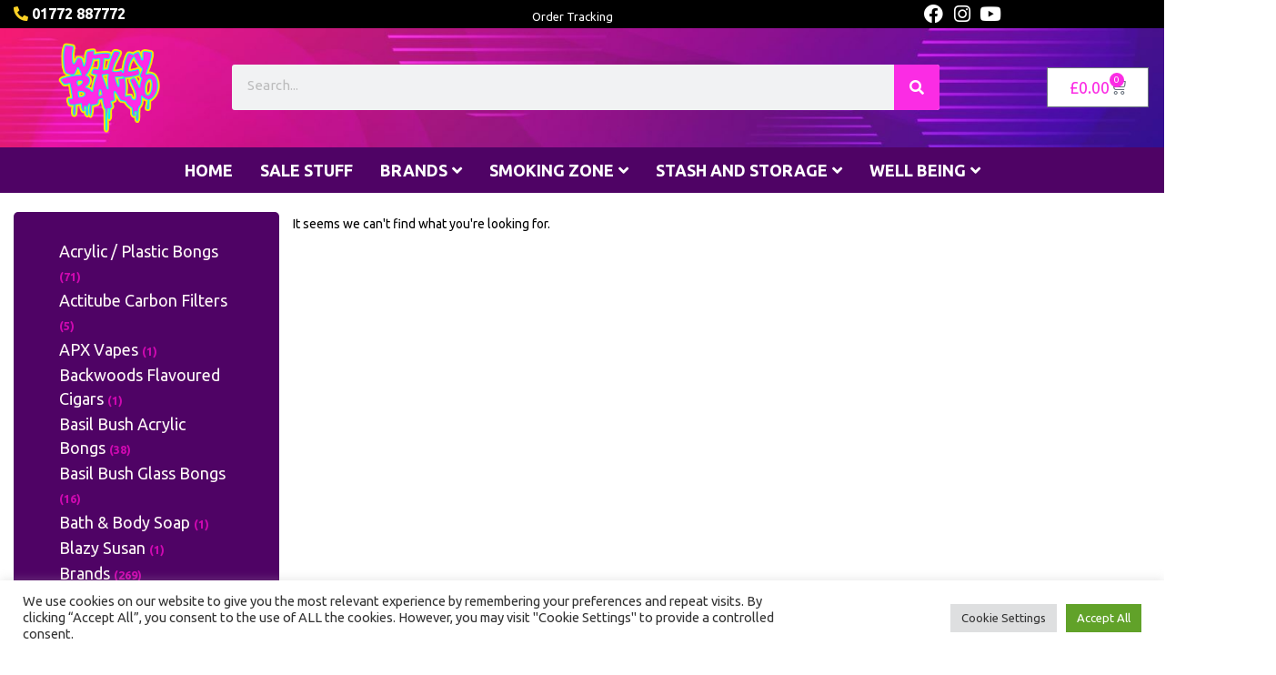

--- FILE ---
content_type: text/html; charset=UTF-8
request_url: https://willybanjo.com/colours/full-metal-black-out/
body_size: 29941
content:
<!DOCTYPE html>
<html lang="en-GB">
<head>
	<meta charset="UTF-8">
	<meta name="viewport" content="width=device-width, initial-scale=1.0, viewport-fit=cover" />						<script>document.documentElement.className = document.documentElement.className + ' yes-js js_active js'</script>
			<meta name='robots' content='index, follow, max-image-preview:large, max-snippet:-1, max-video-preview:-1' />

	<!-- This site is optimized with the Yoast SEO plugin v26.8 - https://yoast.com/product/yoast-seo-wordpress/ -->
	<title>Full Metal Black Out Archives - Willy Banjo</title>
	<link rel="canonical" href="https://willybanjo.com/colours/full-metal-black-out/" />
	<meta property="og:locale" content="en_GB" />
	<meta property="og:type" content="article" />
	<meta property="og:title" content="Full Metal Black Out Archives - Willy Banjo" />
	<meta property="og:url" content="https://willybanjo.com/colours/full-metal-black-out/" />
	<meta property="og:site_name" content="Willy Banjo" />
	<meta name="twitter:card" content="summary_large_image" />
	<meta name="twitter:site" content="@willy_banjo" />
	<script type="application/ld+json" class="yoast-schema-graph">{"@context":"https://schema.org","@graph":[{"@type":"CollectionPage","@id":"https://willybanjo.com/colours/full-metal-black-out/","url":"https://willybanjo.com/colours/full-metal-black-out/","name":"Full Metal Black Out Archives - Willy Banjo","isPartOf":{"@id":"https://willybanjo.com/#website"},"breadcrumb":{"@id":"https://willybanjo.com/colours/full-metal-black-out/#breadcrumb"},"inLanguage":"en-GB"},{"@type":"BreadcrumbList","@id":"https://willybanjo.com/colours/full-metal-black-out/#breadcrumb","itemListElement":[{"@type":"ListItem","position":1,"name":"Home","item":"https://willybanjo.com/"},{"@type":"ListItem","position":2,"name":"Full Metal Black Out"}]},{"@type":"WebSite","@id":"https://willybanjo.com/#website","url":"https://willybanjo.com/","name":"The Legendary Willy Banjo","description":"Willy Banjo head shop and party shop since 1994 #legendary","publisher":{"@id":"https://willybanjo.com/#organization"},"alternateName":"Willy Banjos","potentialAction":[{"@type":"SearchAction","target":{"@type":"EntryPoint","urlTemplate":"https://willybanjo.com/?s={search_term_string}"},"query-input":{"@type":"PropertyValueSpecification","valueRequired":true,"valueName":"search_term_string"}}],"inLanguage":"en-GB"},{"@type":"Organization","@id":"https://willybanjo.com/#organization","name":"The Legendary Willy Banjo - Smoking - Rolling - Vaping - Well Being","alternateName":"Willy Banjos","url":"https://willybanjo.com/","logo":{"@type":"ImageObject","inLanguage":"en-GB","@id":"https://willybanjo.com/#/schema/logo/image/","url":"https://willybanjo.com/wp-content/uploads/2021/09/MAN-willybanjo-logo.png","contentUrl":"https://willybanjo.com/wp-content/uploads/2021/09/MAN-willybanjo-logo.png","width":100,"height":100,"caption":"The Legendary Willy Banjo - Smoking - Rolling - Vaping - Well Being"},"image":{"@id":"https://willybanjo.com/#/schema/logo/image/"},"sameAs":["https://www.facebook.com/thelegendarywillybanjo/","https://x.com/willy_banjo","https://www.instagram.com/www_willybanjo_com/","https://uk.linkedin.com/in/willy-banjo-0151b243","https://www.youtube.com/channel/UCTz4q19qfHKbs8pHyKqTZxw"]}]}</script>
	<!-- / Yoast SEO plugin. -->


<link rel='dns-prefetch' href='//www.googletagmanager.com' />
<link rel='dns-prefetch' href='//fonts.googleapis.com' />
<link rel='preconnect' href='https://fonts.gstatic.com' crossorigin />
<link rel="alternate" type="application/rss+xml" title="Willy Banjo &raquo; Feed" href="https://willybanjo.com/feed/" />
<link rel="alternate" type="application/rss+xml" title="Willy Banjo &raquo; Comments Feed" href="https://willybanjo.com/comments/feed/" />
<link rel="alternate" type="application/rss+xml" title="Willy Banjo &raquo; Full Metal Black Out Colours Feed" href="https://willybanjo.com/colours/full-metal-black-out/feed/" />
<style id='wp-img-auto-sizes-contain-inline-css' type='text/css'>
img:is([sizes=auto i],[sizes^="auto," i]){contain-intrinsic-size:3000px 1500px}
/*# sourceURL=wp-img-auto-sizes-contain-inline-css */
</style>
<link rel='stylesheet' id='jkit-elements-main-css' href='https://willybanjo.com/wp-content/plugins/jeg-elementor-kit/assets/css/elements/main.css?ver=3.0.2' type='text/css' media='all' />
<style id='wp-emoji-styles-inline-css' type='text/css'>

	img.wp-smiley, img.emoji {
		display: inline !important;
		border: none !important;
		box-shadow: none !important;
		height: 1em !important;
		width: 1em !important;
		margin: 0 0.07em !important;
		vertical-align: -0.1em !important;
		background: none !important;
		padding: 0 !important;
	}
/*# sourceURL=wp-emoji-styles-inline-css */
</style>
<link rel='stylesheet' id='wp-block-library-css' href='https://willybanjo.com/wp-includes/css/dist/block-library/style.min.css?ver=d85c9c52db0c49e6ca044a91f1ae79b6' type='text/css' media='all' />
<style id='classic-theme-styles-inline-css' type='text/css'>
/*! This file is auto-generated */
.wp-block-button__link{color:#fff;background-color:#32373c;border-radius:9999px;box-shadow:none;text-decoration:none;padding:calc(.667em + 2px) calc(1.333em + 2px);font-size:1.125em}.wp-block-file__button{background:#32373c;color:#fff;text-decoration:none}
/*# sourceURL=/wp-includes/css/classic-themes.min.css */
</style>
<link rel='stylesheet' id='jquery-selectBox-css' href='https://willybanjo.com/wp-content/plugins/yith-woocommerce-wishlist/assets/css/jquery.selectBox.css?ver=1.2.0' type='text/css' media='all' />
<link rel='stylesheet' id='woocommerce_prettyPhoto_css-css' href='//willybanjo.com/wp-content/plugins/woocommerce/assets/css/prettyPhoto.css?ver=3.1.6' type='text/css' media='all' />
<link rel='stylesheet' id='yith-wcwl-main-css' href='https://willybanjo.com/wp-content/plugins/yith-woocommerce-wishlist/assets/css/style.css?ver=4.11.0' type='text/css' media='all' />
<style id='yith-wcwl-main-inline-css' type='text/css'>
 :root { --color-add-to-wishlist-background: #333333; --color-add-to-wishlist-text: #FFFFFF; --color-add-to-wishlist-border: #333333; --color-add-to-wishlist-background-hover: #333333; --color-add-to-wishlist-text-hover: #FFFFFF; --color-add-to-wishlist-border-hover: #333333; --rounded-corners-radius: 16px; --add-to-cart-rounded-corners-radius: 16px; --color-headers-background: #F4F4F4; --feedback-duration: 3s } 
 :root { --color-add-to-wishlist-background: #333333; --color-add-to-wishlist-text: #FFFFFF; --color-add-to-wishlist-border: #333333; --color-add-to-wishlist-background-hover: #333333; --color-add-to-wishlist-text-hover: #FFFFFF; --color-add-to-wishlist-border-hover: #333333; --rounded-corners-radius: 16px; --add-to-cart-rounded-corners-radius: 16px; --color-headers-background: #F4F4F4; --feedback-duration: 3s } 
/*# sourceURL=yith-wcwl-main-inline-css */
</style>
<style id='global-styles-inline-css' type='text/css'>
:root{--wp--preset--aspect-ratio--square: 1;--wp--preset--aspect-ratio--4-3: 4/3;--wp--preset--aspect-ratio--3-4: 3/4;--wp--preset--aspect-ratio--3-2: 3/2;--wp--preset--aspect-ratio--2-3: 2/3;--wp--preset--aspect-ratio--16-9: 16/9;--wp--preset--aspect-ratio--9-16: 9/16;--wp--preset--color--black: #000000;--wp--preset--color--cyan-bluish-gray: #abb8c3;--wp--preset--color--white: #ffffff;--wp--preset--color--pale-pink: #f78da7;--wp--preset--color--vivid-red: #cf2e2e;--wp--preset--color--luminous-vivid-orange: #ff6900;--wp--preset--color--luminous-vivid-amber: #fcb900;--wp--preset--color--light-green-cyan: #7bdcb5;--wp--preset--color--vivid-green-cyan: #00d084;--wp--preset--color--pale-cyan-blue: #8ed1fc;--wp--preset--color--vivid-cyan-blue: #0693e3;--wp--preset--color--vivid-purple: #9b51e0;--wp--preset--gradient--vivid-cyan-blue-to-vivid-purple: linear-gradient(135deg,rgb(6,147,227) 0%,rgb(155,81,224) 100%);--wp--preset--gradient--light-green-cyan-to-vivid-green-cyan: linear-gradient(135deg,rgb(122,220,180) 0%,rgb(0,208,130) 100%);--wp--preset--gradient--luminous-vivid-amber-to-luminous-vivid-orange: linear-gradient(135deg,rgb(252,185,0) 0%,rgb(255,105,0) 100%);--wp--preset--gradient--luminous-vivid-orange-to-vivid-red: linear-gradient(135deg,rgb(255,105,0) 0%,rgb(207,46,46) 100%);--wp--preset--gradient--very-light-gray-to-cyan-bluish-gray: linear-gradient(135deg,rgb(238,238,238) 0%,rgb(169,184,195) 100%);--wp--preset--gradient--cool-to-warm-spectrum: linear-gradient(135deg,rgb(74,234,220) 0%,rgb(151,120,209) 20%,rgb(207,42,186) 40%,rgb(238,44,130) 60%,rgb(251,105,98) 80%,rgb(254,248,76) 100%);--wp--preset--gradient--blush-light-purple: linear-gradient(135deg,rgb(255,206,236) 0%,rgb(152,150,240) 100%);--wp--preset--gradient--blush-bordeaux: linear-gradient(135deg,rgb(254,205,165) 0%,rgb(254,45,45) 50%,rgb(107,0,62) 100%);--wp--preset--gradient--luminous-dusk: linear-gradient(135deg,rgb(255,203,112) 0%,rgb(199,81,192) 50%,rgb(65,88,208) 100%);--wp--preset--gradient--pale-ocean: linear-gradient(135deg,rgb(255,245,203) 0%,rgb(182,227,212) 50%,rgb(51,167,181) 100%);--wp--preset--gradient--electric-grass: linear-gradient(135deg,rgb(202,248,128) 0%,rgb(113,206,126) 100%);--wp--preset--gradient--midnight: linear-gradient(135deg,rgb(2,3,129) 0%,rgb(40,116,252) 100%);--wp--preset--font-size--small: 13px;--wp--preset--font-size--medium: 20px;--wp--preset--font-size--large: 36px;--wp--preset--font-size--x-large: 42px;--wp--preset--spacing--20: 0.44rem;--wp--preset--spacing--30: 0.67rem;--wp--preset--spacing--40: 1rem;--wp--preset--spacing--50: 1.5rem;--wp--preset--spacing--60: 2.25rem;--wp--preset--spacing--70: 3.38rem;--wp--preset--spacing--80: 5.06rem;--wp--preset--shadow--natural: 6px 6px 9px rgba(0, 0, 0, 0.2);--wp--preset--shadow--deep: 12px 12px 50px rgba(0, 0, 0, 0.4);--wp--preset--shadow--sharp: 6px 6px 0px rgba(0, 0, 0, 0.2);--wp--preset--shadow--outlined: 6px 6px 0px -3px rgb(255, 255, 255), 6px 6px rgb(0, 0, 0);--wp--preset--shadow--crisp: 6px 6px 0px rgb(0, 0, 0);}:where(.is-layout-flex){gap: 0.5em;}:where(.is-layout-grid){gap: 0.5em;}body .is-layout-flex{display: flex;}.is-layout-flex{flex-wrap: wrap;align-items: center;}.is-layout-flex > :is(*, div){margin: 0;}body .is-layout-grid{display: grid;}.is-layout-grid > :is(*, div){margin: 0;}:where(.wp-block-columns.is-layout-flex){gap: 2em;}:where(.wp-block-columns.is-layout-grid){gap: 2em;}:where(.wp-block-post-template.is-layout-flex){gap: 1.25em;}:where(.wp-block-post-template.is-layout-grid){gap: 1.25em;}.has-black-color{color: var(--wp--preset--color--black) !important;}.has-cyan-bluish-gray-color{color: var(--wp--preset--color--cyan-bluish-gray) !important;}.has-white-color{color: var(--wp--preset--color--white) !important;}.has-pale-pink-color{color: var(--wp--preset--color--pale-pink) !important;}.has-vivid-red-color{color: var(--wp--preset--color--vivid-red) !important;}.has-luminous-vivid-orange-color{color: var(--wp--preset--color--luminous-vivid-orange) !important;}.has-luminous-vivid-amber-color{color: var(--wp--preset--color--luminous-vivid-amber) !important;}.has-light-green-cyan-color{color: var(--wp--preset--color--light-green-cyan) !important;}.has-vivid-green-cyan-color{color: var(--wp--preset--color--vivid-green-cyan) !important;}.has-pale-cyan-blue-color{color: var(--wp--preset--color--pale-cyan-blue) !important;}.has-vivid-cyan-blue-color{color: var(--wp--preset--color--vivid-cyan-blue) !important;}.has-vivid-purple-color{color: var(--wp--preset--color--vivid-purple) !important;}.has-black-background-color{background-color: var(--wp--preset--color--black) !important;}.has-cyan-bluish-gray-background-color{background-color: var(--wp--preset--color--cyan-bluish-gray) !important;}.has-white-background-color{background-color: var(--wp--preset--color--white) !important;}.has-pale-pink-background-color{background-color: var(--wp--preset--color--pale-pink) !important;}.has-vivid-red-background-color{background-color: var(--wp--preset--color--vivid-red) !important;}.has-luminous-vivid-orange-background-color{background-color: var(--wp--preset--color--luminous-vivid-orange) !important;}.has-luminous-vivid-amber-background-color{background-color: var(--wp--preset--color--luminous-vivid-amber) !important;}.has-light-green-cyan-background-color{background-color: var(--wp--preset--color--light-green-cyan) !important;}.has-vivid-green-cyan-background-color{background-color: var(--wp--preset--color--vivid-green-cyan) !important;}.has-pale-cyan-blue-background-color{background-color: var(--wp--preset--color--pale-cyan-blue) !important;}.has-vivid-cyan-blue-background-color{background-color: var(--wp--preset--color--vivid-cyan-blue) !important;}.has-vivid-purple-background-color{background-color: var(--wp--preset--color--vivid-purple) !important;}.has-black-border-color{border-color: var(--wp--preset--color--black) !important;}.has-cyan-bluish-gray-border-color{border-color: var(--wp--preset--color--cyan-bluish-gray) !important;}.has-white-border-color{border-color: var(--wp--preset--color--white) !important;}.has-pale-pink-border-color{border-color: var(--wp--preset--color--pale-pink) !important;}.has-vivid-red-border-color{border-color: var(--wp--preset--color--vivid-red) !important;}.has-luminous-vivid-orange-border-color{border-color: var(--wp--preset--color--luminous-vivid-orange) !important;}.has-luminous-vivid-amber-border-color{border-color: var(--wp--preset--color--luminous-vivid-amber) !important;}.has-light-green-cyan-border-color{border-color: var(--wp--preset--color--light-green-cyan) !important;}.has-vivid-green-cyan-border-color{border-color: var(--wp--preset--color--vivid-green-cyan) !important;}.has-pale-cyan-blue-border-color{border-color: var(--wp--preset--color--pale-cyan-blue) !important;}.has-vivid-cyan-blue-border-color{border-color: var(--wp--preset--color--vivid-cyan-blue) !important;}.has-vivid-purple-border-color{border-color: var(--wp--preset--color--vivid-purple) !important;}.has-vivid-cyan-blue-to-vivid-purple-gradient-background{background: var(--wp--preset--gradient--vivid-cyan-blue-to-vivid-purple) !important;}.has-light-green-cyan-to-vivid-green-cyan-gradient-background{background: var(--wp--preset--gradient--light-green-cyan-to-vivid-green-cyan) !important;}.has-luminous-vivid-amber-to-luminous-vivid-orange-gradient-background{background: var(--wp--preset--gradient--luminous-vivid-amber-to-luminous-vivid-orange) !important;}.has-luminous-vivid-orange-to-vivid-red-gradient-background{background: var(--wp--preset--gradient--luminous-vivid-orange-to-vivid-red) !important;}.has-very-light-gray-to-cyan-bluish-gray-gradient-background{background: var(--wp--preset--gradient--very-light-gray-to-cyan-bluish-gray) !important;}.has-cool-to-warm-spectrum-gradient-background{background: var(--wp--preset--gradient--cool-to-warm-spectrum) !important;}.has-blush-light-purple-gradient-background{background: var(--wp--preset--gradient--blush-light-purple) !important;}.has-blush-bordeaux-gradient-background{background: var(--wp--preset--gradient--blush-bordeaux) !important;}.has-luminous-dusk-gradient-background{background: var(--wp--preset--gradient--luminous-dusk) !important;}.has-pale-ocean-gradient-background{background: var(--wp--preset--gradient--pale-ocean) !important;}.has-electric-grass-gradient-background{background: var(--wp--preset--gradient--electric-grass) !important;}.has-midnight-gradient-background{background: var(--wp--preset--gradient--midnight) !important;}.has-small-font-size{font-size: var(--wp--preset--font-size--small) !important;}.has-medium-font-size{font-size: var(--wp--preset--font-size--medium) !important;}.has-large-font-size{font-size: var(--wp--preset--font-size--large) !important;}.has-x-large-font-size{font-size: var(--wp--preset--font-size--x-large) !important;}
:where(.wp-block-post-template.is-layout-flex){gap: 1.25em;}:where(.wp-block-post-template.is-layout-grid){gap: 1.25em;}
:where(.wp-block-term-template.is-layout-flex){gap: 1.25em;}:where(.wp-block-term-template.is-layout-grid){gap: 1.25em;}
:where(.wp-block-columns.is-layout-flex){gap: 2em;}:where(.wp-block-columns.is-layout-grid){gap: 2em;}
:root :where(.wp-block-pullquote){font-size: 1.5em;line-height: 1.6;}
/*# sourceURL=global-styles-inline-css */
</style>
<link rel='stylesheet' id='age_okay_public_css-css' href='https://willybanjo.com/wp-content/plugins/age-okay/public/css/age-okay-public-min.css?ver=1.0.3-F' type='text/css' media='all' />
<link rel='stylesheet' id='contact-form-7-css' href='https://willybanjo.com/wp-content/plugins/contact-form-7/includes/css/styles.css?ver=6.1.4' type='text/css' media='all' />
<link rel='stylesheet' id='cookie-law-info-css' href='https://willybanjo.com/wp-content/plugins/cookie-law-info/legacy/public/css/cookie-law-info-public.css?ver=3.3.9.1' type='text/css' media='all' />
<link rel='stylesheet' id='cookie-law-info-gdpr-css' href='https://willybanjo.com/wp-content/plugins/cookie-law-info/legacy/public/css/cookie-law-info-gdpr.css?ver=3.3.9.1' type='text/css' media='all' />
<link rel='stylesheet' id='woof-css' href='https://willybanjo.com/wp-content/plugins/woocommerce-products-filter/css/front.css?ver=2.2.9.4' type='text/css' media='all' />
<style id='woof-inline-css' type='text/css'>

.woof_products_top_panel li span, .woof_products_top_panel2 li span{background: url(https://willybanjo.com/wp-content/plugins/woocommerce-products-filter/img/delete.png);background-size: 14px 14px;background-repeat: no-repeat;background-position: right;}
.woof_edit_view{
                    display: none;
                }
.woof_price_search_container .price_slider_amount button.button{
                        display: none;
                    }

                    /***** END: hiding submit button of the price slider ******/
/*# sourceURL=woof-inline-css */
</style>
<link rel='stylesheet' id='chosen-drop-down-css' href='https://willybanjo.com/wp-content/plugins/woocommerce-products-filter/js/chosen/chosen.min.css?ver=2.2.9.4' type='text/css' media='all' />
<link rel='stylesheet' id='woocommerce-layout-css' href='https://willybanjo.com/wp-content/plugins/woocommerce/assets/css/woocommerce-layout.css?ver=10.4.3' type='text/css' media='all' />
<link rel='stylesheet' id='woocommerce-smallscreen-css' href='https://willybanjo.com/wp-content/plugins/woocommerce/assets/css/woocommerce-smallscreen.css?ver=10.4.3' type='text/css' media='only screen and (max-width: 768px)' />
<link rel='stylesheet' id='woocommerce-general-css' href='https://willybanjo.com/wp-content/plugins/woocommerce/assets/css/woocommerce.css?ver=10.4.3' type='text/css' media='all' />
<style id='woocommerce-inline-inline-css' type='text/css'>
.woocommerce form .form-row .required { visibility: visible; }
/*# sourceURL=woocommerce-inline-inline-css */
</style>
<link rel='stylesheet' id='extendify-utility-styles-css' href='https://willybanjo.com/wp-content/plugins/extendify/public/build/utility-minimum.css?ver=d85c9c52db0c49e6ca044a91f1ae79b6' type='text/css' media='all' />
<link rel='stylesheet' id='elementor-icons-css' href='https://willybanjo.com/wp-content/plugins/elementor/assets/lib/eicons/css/elementor-icons.min.css?ver=5.46.0' type='text/css' media='all' />
<link rel='stylesheet' id='elementor-frontend-css' href='https://willybanjo.com/wp-content/plugins/elementor/assets/css/frontend.min.css?ver=3.34.2' type='text/css' media='all' />
<link rel='stylesheet' id='elementor-post-5294-css' href='https://willybanjo.com/wp-content/uploads/elementor/css/post-5294.css?ver=1768971367' type='text/css' media='all' />
<link rel='stylesheet' id='elementor-pro-css' href='https://willybanjo.com/wp-content/plugins/elementor-pro/assets/css/frontend.min.css?ver=3.22.0' type='text/css' media='all' />
<link rel='stylesheet' id='font-awesome-5-all-css' href='https://willybanjo.com/wp-content/plugins/elementor/assets/lib/font-awesome/css/all.min.css?ver=3.34.2' type='text/css' media='all' />
<link rel='stylesheet' id='font-awesome-4-shim-css' href='https://willybanjo.com/wp-content/plugins/elementor/assets/lib/font-awesome/css/v4-shims.min.css?ver=3.34.2' type='text/css' media='all' />
<link rel='stylesheet' id='elementor-post-23289-css' href='https://willybanjo.com/wp-content/uploads/elementor/css/post-23289.css?ver=1768971367' type='text/css' media='all' />
<link rel='stylesheet' id='elementor-post-23301-css' href='https://willybanjo.com/wp-content/uploads/elementor/css/post-23301.css?ver=1768971367' type='text/css' media='all' />
<link rel='stylesheet' id='elementor-post-5585-css' href='https://willybanjo.com/wp-content/uploads/elementor/css/post-5585.css?ver=1768971367' type='text/css' media='all' />
<link rel='stylesheet' id='eael-general-css' href='https://willybanjo.com/wp-content/plugins/essential-addons-for-elementor-lite/assets/front-end/css/view/general.min.css?ver=6.5.8' type='text/css' media='all' />
<link rel='stylesheet' id='bootstrap-css' href='https://willybanjo.com/wp-content/themes/besa/css/bootstrap.css?ver=4.3.1' type='text/css' media='all' />
<link rel='stylesheet' id='besa-template-css' href='https://willybanjo.com/wp-content/themes/besa/css/template.css?ver=1.0' type='text/css' media='all' />
<link rel='stylesheet' id='besa-style-css' href='https://willybanjo.com/wp-content/themes/besa/style.css?ver=1.0' type='text/css' media='all' />
<style id='besa-style-inline-css' type='text/css'>
:root {--tb-theme-color: #da001c;--tb-theme-color-hover: #cf001a;--tb-theme-color-hover-2: #c40019;--tb-theme-second-color: #fcd537;--tb-theme-second-color-hover: #efca34;--tb-theme-second-color-hover-2: #e2bf31;--tb-header-mobile-bg: #da001c;--tb-header-mobile-color: #fff;--tb-bg-buy-now: #fcd537;--tb-bg-buy-now-hover: #e2bf31;}:root {--tb-text-primary-font: Ubuntu					}/* Theme Options Styles *//* Custom Color (skin) */@media (max-width: 1199px) {/* Limit logo image height for mobile according to mobile header height */.mobile-logo a img {max-width: 250px;}.mobile-logo a img {padding-top: 20px;padding-bottom: 20px;}}/* Custom CSS */@media (min-width: 1024px) { ul.sub-menu li a {background: #6E1488 !important} }
/*# sourceURL=besa-style-inline-css */
</style>
<link rel='stylesheet' id='font-awesome-css' href='https://willybanjo.com/wp-content/plugins/elementor/assets/lib/font-awesome/css/font-awesome.min.css?ver=4.7.0' type='text/css' media='all' />
<style id='font-awesome-inline-css' type='text/css'>
[data-font="FontAwesome"]:before {font-family: 'FontAwesome' !important;content: attr(data-icon) !important;speak: none !important;font-weight: normal !important;font-variant: normal !important;text-transform: none !important;line-height: 1 !important;font-style: normal !important;-webkit-font-smoothing: antialiased !important;-moz-osx-font-smoothing: grayscale !important;}
/*# sourceURL=font-awesome-inline-css */
</style>
<link rel='stylesheet' id='besa-font-tbay-custom-css' href='https://willybanjo.com/wp-content/themes/besa/css/font-tbay-custom.css?ver=1.0.0' type='text/css' media='all' />
<link rel='stylesheet' id='simple-line-icons-css' href='https://willybanjo.com/wp-content/themes/besa/css/simple-line-icons.css?ver=2.4.0' type='text/css' media='all' />
<link rel='stylesheet' id='material-design-iconic-font-css' href='https://willybanjo.com/wp-content/themes/besa/css/material-design-iconic-font.css?ver=2.2.0' type='text/css' media='all' />
<link rel='stylesheet' id='animate-css' href='https://willybanjo.com/wp-content/themes/besa/css/animate.css?ver=3.5.0' type='text/css' media='all' />
<link rel='stylesheet' id='jquery-treeview-css' href='https://willybanjo.com/wp-content/themes/besa/css/jquery.treeview.css?ver=1.0.0' type='text/css' media='all' />
<link rel='stylesheet' id='magnific-popup-css' href='https://willybanjo.com/wp-content/themes/besa/css/magnific-popup.css?ver=1.0.0' type='text/css' media='all' />
<link rel="preload" as="style" href="https://fonts.googleapis.com/css?family=Ubuntu:300,400,500,700,300italic,400italic,500italic,700italic&#038;display=swap&#038;ver=1731945508" /><link rel="stylesheet" href="https://fonts.googleapis.com/css?family=Ubuntu:300,400,500,700,300italic,400italic,500italic,700italic&#038;display=swap&#038;ver=1731945508" media="print" onload="this.media='all'"><noscript><link rel="stylesheet" href="https://fonts.googleapis.com/css?family=Ubuntu:300,400,500,700,300italic,400italic,500italic,700italic&#038;display=swap&#038;ver=1731945508" /></noscript><link rel='stylesheet' id='besa-child-style-css' href='https://willybanjo.com/wp-content/themes/besa-child/style.css?ver=1.0' type='text/css' media='all' />
<link rel='stylesheet' id='elementor-gf-local-roboto-css' href='https://willybanjo.com/wp-content/uploads/elementor/google-fonts/css/roboto.css?ver=1742273777' type='text/css' media='all' />
<link rel='stylesheet' id='elementor-gf-local-robotoslab-css' href='https://willybanjo.com/wp-content/uploads/elementor/google-fonts/css/robotoslab.css?ver=1742273744' type='text/css' media='all' />
<link rel='stylesheet' id='elementor-gf-local-worksans-css' href='https://willybanjo.com/wp-content/uploads/elementor/google-fonts/css/worksans.css?ver=1742273748' type='text/css' media='all' />
<link rel='stylesheet' id='elementor-icons-shared-0-css' href='https://willybanjo.com/wp-content/plugins/elementor/assets/lib/font-awesome/css/fontawesome.min.css?ver=5.15.3' type='text/css' media='all' />
<link rel='stylesheet' id='elementor-icons-fa-brands-css' href='https://willybanjo.com/wp-content/plugins/elementor/assets/lib/font-awesome/css/brands.min.css?ver=5.15.3' type='text/css' media='all' />
<link rel='stylesheet' id='elementor-icons-fa-solid-css' href='https://willybanjo.com/wp-content/plugins/elementor/assets/lib/font-awesome/css/solid.min.css?ver=5.15.3' type='text/css' media='all' />
<script type="text/template" id="tmpl-variation-template">
	<div class="woocommerce-variation-description">{{{ data.variation.variation_description }}}</div>
	<div class="woocommerce-variation-price">{{{ data.variation.price_html }}}</div>
	<div class="woocommerce-variation-availability">{{{ data.variation.availability_html }}}</div>
</script>
<script type="text/template" id="tmpl-unavailable-variation-template">
	<p role="alert">Sorry, this product is unavailable. Please choose a different combination.</p>
</script>
<script type="text/javascript" src="https://willybanjo.com/wp-includes/js/jquery/jquery.min.js?ver=3.7.1" id="jquery-core-js"></script>
<script type="text/javascript" src="https://willybanjo.com/wp-includes/js/jquery/jquery-migrate.min.js?ver=3.4.1" id="jquery-migrate-js"></script>
<script type="text/javascript" id="cookie-law-info-js-extra">
/* <![CDATA[ */
var Cli_Data = {"nn_cookie_ids":[],"cookielist":[],"non_necessary_cookies":[],"ccpaEnabled":"","ccpaRegionBased":"","ccpaBarEnabled":"","strictlyEnabled":["necessary","obligatoire"],"ccpaType":"gdpr","js_blocking":"1","custom_integration":"","triggerDomRefresh":"","secure_cookies":""};
var cli_cookiebar_settings = {"animate_speed_hide":"500","animate_speed_show":"500","background":"#FFF","border":"#b1a6a6c2","border_on":"","button_1_button_colour":"#61a229","button_1_button_hover":"#4e8221","button_1_link_colour":"#fff","button_1_as_button":"1","button_1_new_win":"","button_2_button_colour":"#333","button_2_button_hover":"#292929","button_2_link_colour":"#444","button_2_as_button":"","button_2_hidebar":"","button_3_button_colour":"#dedfe0","button_3_button_hover":"#b2b2b3","button_3_link_colour":"#333333","button_3_as_button":"1","button_3_new_win":"","button_4_button_colour":"#dedfe0","button_4_button_hover":"#b2b2b3","button_4_link_colour":"#333333","button_4_as_button":"1","button_7_button_colour":"#61a229","button_7_button_hover":"#4e8221","button_7_link_colour":"#fff","button_7_as_button":"1","button_7_new_win":"","font_family":"inherit","header_fix":"","notify_animate_hide":"1","notify_animate_show":"","notify_div_id":"#cookie-law-info-bar","notify_position_horizontal":"right","notify_position_vertical":"bottom","scroll_close":"1","scroll_close_reload":"","accept_close_reload":"","reject_close_reload":"","showagain_tab":"","showagain_background":"#fff","showagain_border":"#000","showagain_div_id":"#cookie-law-info-again","showagain_x_position":"100px","text":"#333333","show_once_yn":"1","show_once":"8000","logging_on":"","as_popup":"","popup_overlay":"1","bar_heading_text":"","cookie_bar_as":"banner","popup_showagain_position":"bottom-right","widget_position":"left"};
var log_object = {"ajax_url":"https://willybanjo.com/wp-admin/admin-ajax.php"};
//# sourceURL=cookie-law-info-js-extra
/* ]]> */
</script>
<script type="text/javascript" src="https://willybanjo.com/wp-content/plugins/cookie-law-info/legacy/public/js/cookie-law-info-public.js?ver=3.3.9.1" id="cookie-law-info-js"></script>
<script type="text/javascript" src="https://willybanjo.com/wp-content/plugins/woocommerce/assets/js/jquery-blockui/jquery.blockUI.min.js?ver=2.7.0-wc.10.4.3" id="wc-jquery-blockui-js" defer="defer" data-wp-strategy="defer"></script>
<script type="text/javascript" src="https://willybanjo.com/wp-content/plugins/woocommerce/assets/js/js-cookie/js.cookie.min.js?ver=2.1.4-wc.10.4.3" id="wc-js-cookie-js" data-wp-strategy="defer"></script>
<script type="text/javascript" id="woocommerce-js-extra">
/* <![CDATA[ */
var woocommerce_params = {"ajax_url":"/wp-admin/admin-ajax.php","wc_ajax_url":"/?wc-ajax=%%endpoint%%","i18n_password_show":"Show password","i18n_password_hide":"Hide password"};
//# sourceURL=woocommerce-js-extra
/* ]]> */
</script>
<script type="text/javascript" src="https://willybanjo.com/wp-content/plugins/woocommerce/assets/js/frontend/woocommerce.min.js?ver=10.4.3" id="woocommerce-js" defer="defer" data-wp-strategy="defer"></script>
<script type="text/javascript" src="https://willybanjo.com/wp-content/plugins/elementor/assets/lib/font-awesome/js/v4-shims.min.js?ver=3.34.2" id="font-awesome-4-shim-js"></script>

<!-- Google tag (gtag.js) snippet added by Site Kit -->
<!-- Google Analytics snippet added by Site Kit -->
<script type="text/javascript" src="https://www.googletagmanager.com/gtag/js?id=GT-WF7LWZW" id="google_gtagjs-js" async></script>
<script type="text/javascript" id="google_gtagjs-js-after">
/* <![CDATA[ */
window.dataLayer = window.dataLayer || [];function gtag(){dataLayer.push(arguments);}
gtag("set","linker",{"domains":["willybanjo.com"]});
gtag("js", new Date());
gtag("set", "developer_id.dZTNiMT", true);
gtag("config", "GT-WF7LWZW");
//# sourceURL=google_gtagjs-js-after
/* ]]> */
</script>
<script type="text/javascript" src="https://willybanjo.com/wp-includes/js/underscore.min.js?ver=1.13.7" id="underscore-js"></script>
<script type="text/javascript" id="wp-util-js-extra">
/* <![CDATA[ */
var _wpUtilSettings = {"ajax":{"url":"/wp-admin/admin-ajax.php"}};
//# sourceURL=wp-util-js-extra
/* ]]> */
</script>
<script type="text/javascript" src="https://willybanjo.com/wp-includes/js/wp-util.min.js?ver=d85c9c52db0c49e6ca044a91f1ae79b6" id="wp-util-js"></script>
<script type="text/javascript" id="wc-add-to-cart-variation-js-extra">
/* <![CDATA[ */
var wc_add_to_cart_variation_params = {"wc_ajax_url":"/?wc-ajax=%%endpoint%%","i18n_no_matching_variations_text":"Sorry, no products matched your selection. Please choose a different combination.","i18n_make_a_selection_text":"Please select some product options before adding this product to your basket.","i18n_unavailable_text":"Sorry, this product is unavailable. Please choose a different combination.","i18n_reset_alert_text":"Your selection has been reset. Please select some product options before adding this product to your cart."};
//# sourceURL=wc-add-to-cart-variation-js-extra
/* ]]> */
</script>
<script type="text/javascript" src="https://willybanjo.com/wp-content/plugins/woocommerce/assets/js/frontend/add-to-cart-variation.min.js?ver=10.4.3" id="wc-add-to-cart-variation-js" defer="defer" data-wp-strategy="defer"></script>
<script type="text/javascript" id="wc-single-product-js-extra">
/* <![CDATA[ */
var wc_single_product_params = {"i18n_required_rating_text":"Please select a rating","i18n_rating_options":["1 of 5 stars","2 of 5 stars","3 of 5 stars","4 of 5 stars","5 of 5 stars"],"i18n_product_gallery_trigger_text":"View full-screen image gallery","review_rating_required":"no","flexslider":{"rtl":false,"animation":"slide","smoothHeight":true,"directionNav":false,"controlNav":"thumbnails","slideshow":false,"animationSpeed":500,"animationLoop":false,"allowOneSlide":false},"zoom_enabled":"1","zoom_options":[],"photoswipe_enabled":"1","photoswipe_options":{"shareEl":false,"closeOnScroll":false,"history":false,"hideAnimationDuration":0,"showAnimationDuration":0},"flexslider_enabled":"1"};
//# sourceURL=wc-single-product-js-extra
/* ]]> */
</script>
<script type="text/javascript" src="https://willybanjo.com/wp-content/plugins/woocommerce/assets/js/frontend/single-product.min.js?ver=10.4.3" id="wc-single-product-js" defer="defer" data-wp-strategy="defer"></script>
<link rel="https://api.w.org/" href="https://willybanjo.com/wp-json/" /><link rel="EditURI" type="application/rsd+xml" title="RSD" href="https://willybanjo.com/xmlrpc.php?rsd" />
<meta name="generator" content="Redux 4.5.10" /><meta name="ti-site-data" content="[base64]" /><meta name="generator" content="Site Kit by Google 1.170.0" /><meta name="ti-site-data" content="[base64]" />	<noscript><style>.woocommerce-product-gallery{ opacity: 1 !important; }</style></noscript>
	<meta name="generator" content="Elementor 3.34.2; features: additional_custom_breakpoints; settings: css_print_method-external, google_font-enabled, font_display-auto">
<style type="text/css">.recentcomments a{display:inline !important;padding:0 !important;margin:0 !important;}</style>			<style>
				.e-con.e-parent:nth-of-type(n+4):not(.e-lazyloaded):not(.e-no-lazyload),
				.e-con.e-parent:nth-of-type(n+4):not(.e-lazyloaded):not(.e-no-lazyload) * {
					background-image: none !important;
				}
				@media screen and (max-height: 1024px) {
					.e-con.e-parent:nth-of-type(n+3):not(.e-lazyloaded):not(.e-no-lazyload),
					.e-con.e-parent:nth-of-type(n+3):not(.e-lazyloaded):not(.e-no-lazyload) * {
						background-image: none !important;
					}
				}
				@media screen and (max-height: 640px) {
					.e-con.e-parent:nth-of-type(n+2):not(.e-lazyloaded):not(.e-no-lazyload),
					.e-con.e-parent:nth-of-type(n+2):not(.e-lazyloaded):not(.e-no-lazyload) * {
						background-image: none !important;
					}
				}
			</style>
			
<!-- Google Tag Manager snippet added by Site Kit -->
<script type="text/javascript">
/* <![CDATA[ */

			( function( w, d, s, l, i ) {
				w[l] = w[l] || [];
				w[l].push( {'gtm.start': new Date().getTime(), event: 'gtm.js'} );
				var f = d.getElementsByTagName( s )[0],
					j = d.createElement( s ), dl = l != 'dataLayer' ? '&l=' + l : '';
				j.async = true;
				j.src = 'https://www.googletagmanager.com/gtm.js?id=' + i + dl;
				f.parentNode.insertBefore( j, f );
			} )( window, document, 'script', 'dataLayer', 'GTM-KZWSR9P' );
			
/* ]]> */
</script>

<!-- End Google Tag Manager snippet added by Site Kit -->
<link rel="icon" href="https://willybanjo.com/wp-content/uploads/2021/09/MAN-willybanjo-logo-55x55.png" sizes="32x32" />
<link rel="icon" href="https://willybanjo.com/wp-content/uploads/2021/09/MAN-willybanjo-logo.png" sizes="192x192" />
<link rel="apple-touch-icon" href="https://willybanjo.com/wp-content/uploads/2021/09/MAN-willybanjo-logo.png" />
<meta name="msapplication-TileImage" content="https://willybanjo.com/wp-content/uploads/2021/09/MAN-willybanjo-logo.png" />
		<style type="text/css" id="wp-custom-css">
			@media (max-width: 768px) {
    .elementor-element-8be6396 {
        display: none;
    }
}
		</style>
		<style id="besa_tbay_theme_options-dynamic-css" title="dynamic-css" class="redux-options-output">body{background-color:transparent;}</style></head>
<body class="archive tax-pa_colours term-full-metal-black-out term-3258 wp-custom-logo wp-theme-besa wp-child-theme-besa-child theme-besa woocommerce woocommerce-page woocommerce-no-js jkit-color-scheme tbay-always-display-logo tbay-show-cart-mobile tbay-body-mobile-product-two  tbay-show-quantity-mobile elementor-default elementor-template-full-width elementor-kit-5294 elementor-page-5585 ajax_cart_popup header-mobile-center">
		<!-- Google Tag Manager (noscript) snippet added by Site Kit -->
		<noscript>
			<iframe src="https://www.googletagmanager.com/ns.html?id=GTM-KZWSR9P" height="0" width="0" style="display:none;visibility:hidden"></iframe>
		</noscript>
		<!-- End Google Tag Manager (noscript) snippet added by Site Kit -->
				<div data-elementor-type="header" data-elementor-id="23289" class="elementor elementor-23289 elementor-location-header" data-elementor-post-type="elementor_library">
					<section class="elementor-section elementor-top-section elementor-element elementor-element-e6e4771 elementor-section-content-middle elementor-section-full_width elementor-section-stretched elementor-section-height-default elementor-section-height-default" data-id="e6e4771" data-element_type="section" data-settings="{&quot;stretch_section&quot;:&quot;section-stretched&quot;,&quot;background_background&quot;:&quot;gradient&quot;}">
						<div class="elementor-container elementor-column-gap-default">
					<div class="elementor-column elementor-col-33 elementor-top-column elementor-element elementor-element-5dd16e0" data-id="5dd16e0" data-element_type="column">
			<div class="elementor-widget-wrap elementor-element-populated">
						<div class="elementor-element elementor-element-2fc926a mb-0 elementor-widget elementor-widget-text-editor" data-id="2fc926a" data-element_type="widget" data-widget_type="text-editor.default">
				<div class="elementor-widget-container">
									<span style="font-size: 16px;">
<i class="fas fa-phone-alt"></i><a href="tel:01772 887772"><strong style="color: white;"> 01772 887772</strong></a></span>								</div>
				</div>
					</div>
		</div>
				<div class="elementor-column elementor-col-33 elementor-top-column elementor-element elementor-element-ced7b24" data-id="ced7b24" data-element_type="column" data-settings="{&quot;background_background&quot;:&quot;classic&quot;}">
			<div class="elementor-widget-wrap elementor-element-populated">
						<div class="elementor-element elementor-element-42fd2cc elementor-align-center elementor-widget elementor-widget-button" data-id="42fd2cc" data-element_type="widget" data-widget_type="button.default">
				<div class="elementor-widget-container">
									<div class="elementor-button-wrapper">
					<a class="elementor-button elementor-button-link elementor-size-sm" href="/my-orders/">
						<span class="elementor-button-content-wrapper">
						<span class="elementor-button-icon">
				<i aria-hidden="true" class="linear-icon- linear-icon-loupe-zoom-in"></i>			</span>
									<span class="elementor-button-text">Order Tracking</span>
					</span>
					</a>
				</div>
								</div>
				</div>
					</div>
		</div>
				<div class="elementor-column elementor-col-33 elementor-top-column elementor-element elementor-element-3b69aca" data-id="3b69aca" data-element_type="column" data-settings="{&quot;background_background&quot;:&quot;classic&quot;}">
			<div class="elementor-widget-wrap elementor-element-populated">
						<div class="elementor-element elementor-element-7827bd8 elementor-icon-list--layout-inline elementor-align-center elementor-list-item-link-full_width elementor-widget elementor-widget-icon-list" data-id="7827bd8" data-element_type="widget" data-widget_type="icon-list.default">
				<div class="elementor-widget-container">
							<ul class="elementor-icon-list-items elementor-inline-items">
							<li class="elementor-icon-list-item elementor-inline-item">
											<a href="https://www.facebook.com/thelegendarywillybanjo/">

												<span class="elementor-icon-list-icon">
							<i aria-hidden="true" class="fab fa-facebook"></i>						</span>
										<span class="elementor-icon-list-text"></span>
											</a>
									</li>
								<li class="elementor-icon-list-item elementor-inline-item">
											<a href="https://www.instagram.com/www_willybanjo_com">

												<span class="elementor-icon-list-icon">
							<i aria-hidden="true" class="fab fa-instagram"></i>						</span>
										<span class="elementor-icon-list-text"></span>
											</a>
									</li>
								<li class="elementor-icon-list-item elementor-inline-item">
											<a href="https://www.youtube.com/channel/UCTz4q19qfHKbs8pHyKqTZxw">

												<span class="elementor-icon-list-icon">
							<i aria-hidden="true" class="fab fa-youtube"></i>						</span>
										<span class="elementor-icon-list-text"></span>
											</a>
									</li>
						</ul>
						</div>
				</div>
					</div>
		</div>
					</div>
		</section>
				<section class="elementor-section elementor-top-section elementor-element elementor-element-3f14237 elementor-section-full_width elementor-section-stretched elementor-section-height-default elementor-section-height-default" data-id="3f14237" data-element_type="section" data-settings="{&quot;stretch_section&quot;:&quot;section-stretched&quot;,&quot;background_background&quot;:&quot;classic&quot;}">
							<div class="elementor-background-overlay"></div>
							<div class="elementor-container elementor-column-gap-default">
					<div class="elementor-column elementor-col-25 elementor-top-column elementor-element elementor-element-d859d85" data-id="d859d85" data-element_type="column">
			<div class="elementor-widget-wrap elementor-element-populated">
						<div class="elementor-element elementor-element-1d3cda6 elementor-widget elementor-widget-image" data-id="1d3cda6" data-element_type="widget" data-widget_type="image.default">
				<div class="elementor-widget-container">
																<a href="/">
							<img fetchpriority="high" width="809" height="711" src="https://willybanjo.com/wp-content/uploads/2024/05/BANJO-LOGO.png" class="attachment-full size-full wp-image-23131" alt="Willy banjo graf logo in pink" decoding="async" />								</a>
															</div>
				</div>
					</div>
		</div>
				<div class="elementor-column elementor-col-50 elementor-top-column elementor-element elementor-element-5070668" data-id="5070668" data-element_type="column">
			<div class="elementor-widget-wrap elementor-element-populated">
						<div class="elementor-element elementor-element-44a7f65 elementor-search-form--skin-classic elementor-search-form--button-type-icon elementor-search-form--icon-search elementor-widget elementor-widget-search-form" data-id="44a7f65" data-element_type="widget" data-settings="{&quot;skin&quot;:&quot;classic&quot;}" data-widget_type="search-form.default">
				<div class="elementor-widget-container">
							<search role="search">
			<form class="elementor-search-form" action="https://willybanjo.com" method="get">
												<div class="elementor-search-form__container">
					<label class="elementor-screen-only" for="elementor-search-form-44a7f65">Search</label>

					
					<input id="elementor-search-form-44a7f65" placeholder="Search..." class="elementor-search-form__input" type="search" name="s" value="">
					
											<button class="elementor-search-form__submit" type="submit" aria-label="Search">
															<i aria-hidden="true" class="fas fa-search"></i>								<span class="elementor-screen-only">Search</span>
													</button>
					
									</div>
			</form>
		</search>
						</div>
				</div>
					</div>
		</div>
				<div class="elementor-column elementor-col-25 elementor-top-column elementor-element elementor-element-6d668a2" data-id="6d668a2" data-element_type="column">
			<div class="elementor-widget-wrap elementor-element-populated">
						<div class="elementor-element elementor-element-4494e2d toggle-icon--cart-medium elementor-menu-cart--items-indicator-bubble elementor-menu-cart--show-subtotal-yes elementor-menu-cart--cart-type-side-cart elementor-menu-cart--show-remove-button-yes elementor-widget elementor-widget-woocommerce-menu-cart" data-id="4494e2d" data-element_type="widget" data-settings="{&quot;cart_type&quot;:&quot;side-cart&quot;,&quot;open_cart&quot;:&quot;click&quot;,&quot;automatically_open_cart&quot;:&quot;no&quot;}" data-widget_type="woocommerce-menu-cart.default">
				<div class="elementor-widget-container">
							<div class="elementor-menu-cart__wrapper">
							<div class="elementor-menu-cart__toggle_wrapper">
					<div class="elementor-menu-cart__container elementor-lightbox" aria-hidden="true">
						<div class="elementor-menu-cart__main" aria-hidden="true">
									<div class="elementor-menu-cart__close-button">
					</div>
									<div class="widget_shopping_cart_content">
															</div>
						</div>
					</div>
							<div class="elementor-menu-cart__toggle elementor-button-wrapper">
			<a id="elementor-menu-cart__toggle_button" href="#" class="elementor-menu-cart__toggle_button elementor-button elementor-size-sm" aria-expanded="false">
				<span class="elementor-button-text"><span class="woocommerce-Price-amount amount"><bdi><span class="woocommerce-Price-currencySymbol">&pound;</span>0.00</bdi></span></span>
				<span class="elementor-button-icon">
					<span class="elementor-button-icon-qty" data-counter="0">0</span>
					<i class="eicon-cart-medium"></i>					<span class="elementor-screen-only">Cart</span>
				</span>
			</a>
		</div>
						</div>
					</div> <!-- close elementor-menu-cart__wrapper -->
						</div>
				</div>
					</div>
		</div>
					</div>
		</section>
				<section class="elementor-section elementor-top-section elementor-element elementor-element-1f02341 elementor-section-stretched elementor-section-full_width elementor-section-content-middle elementor-section-height-default elementor-section-height-default" data-id="1f02341" data-element_type="section" data-settings="{&quot;stretch_section&quot;:&quot;section-stretched&quot;,&quot;background_background&quot;:&quot;classic&quot;}">
						<div class="elementor-container elementor-column-gap-default">
					<div class="elementor-column elementor-col-100 elementor-top-column elementor-element elementor-element-67793f0" data-id="67793f0" data-element_type="column">
			<div class="elementor-widget-wrap elementor-element-populated">
						<div class="elementor-element elementor-element-371816a elementor-widget elementor-widget-jkit_nav_menu" data-id="371816a" data-element_type="widget" data-widget_type="jkit_nav_menu.default">
				<div class="elementor-widget-container">
					<div  class="jeg-elementor-kit jkit-nav-menu break-point-tablet submenu-click-title jeg_module___6971396f7aa53"  data-item-indicator="&lt;i aria-hidden=&quot;true&quot; class=&quot;fas fa-angle-down&quot;&gt;&lt;/i&gt;"><button aria-label="open-menu" class="jkit-hamburger-menu"><i aria-hidden="true" class="fas fa-bars"></i></button>
        <div class="jkit-menu-wrapper"><div class="jkit-menu-container"><ul id="menu-main-menu" class="jkit-menu jkit-menu-direction-flex jkit-submenu-position-top"><li id="menu-item-24749" class="menu-item menu-item-type-post_type menu-item-object-page menu-item-home menu-item-24749"><a href="https://willybanjo.com/">Home</a></li>
<li id="menu-item-24768" class="menu-item menu-item-type-taxonomy menu-item-object-product_cat menu-item-24768"><a href="https://willybanjo.com/product-category/black-friday-deals-sale/">Sale stuff</a></li>
<li id="menu-item-24765" class="menu-item menu-item-type-taxonomy menu-item-object-product_cat menu-item-has-children menu-item-24765"><a href="https://willybanjo.com/product-category/shop-for-brands/">Brands</a>
<ul class="sub-menu">
	<li id="menu-item-24812" class="menu-item menu-item-type-taxonomy menu-item-object-product_cat menu-item-24812"><a href="https://willybanjo.com/product-category/shop-for-brands/willy-banjo-merchandise/">Willy Banjo</a></li>
	<li id="menu-item-24759" class="menu-item menu-item-type-taxonomy menu-item-object-product_cat menu-item-24759"><a href="https://willybanjo.com/product-category/shop-for-brands/raw-merchandise/">RAW</a></li>
	<li id="menu-item-24760" class="menu-item menu-item-type-taxonomy menu-item-object-product_cat menu-item-24760"><a href="https://willybanjo.com/product-category/shop-for-brands/red-eye-smoking-paraphernalia/">Red Eye</a></li>
	<li id="menu-item-24844" class="menu-item menu-item-type-custom menu-item-object-custom menu-item-24844"><a href="#">Storz and Bickel</a></li>
	<li id="menu-item-24774" class="menu-item menu-item-type-taxonomy menu-item-object-product_cat menu-item-24774"><a href="https://willybanjo.com/product-category/shop-for-brands/apx-vaporisers-and-spares/">APX Vapes</a></li>
	<li id="menu-item-24762" class="menu-item menu-item-type-taxonomy menu-item-object-product_cat menu-item-24762"><a href="https://willybanjo.com/product-category/shop-for-brands/santa-cruz-shredders-and-rolling-trays/">Santa Cruz</a></li>
	<li id="menu-item-24761" class="menu-item menu-item-type-taxonomy menu-item-object-product_cat menu-item-24761"><a href="https://willybanjo.com/product-category/shop-for-brands/revelry-supply-stylish-carbon-lined-smell-proof-storage/">Revelry Supply</a></li>
	<li id="menu-item-24767" class="menu-item menu-item-type-taxonomy menu-item-object-product_cat menu-item-24767"><a href="https://willybanjo.com/product-category/shop-for-brands/blazy-susan-rolling-papers-and-accesories/">Blazy Susan</a></li>
	<li id="menu-item-24784" class="menu-item menu-item-type-taxonomy menu-item-object-product_cat menu-item-24784"><a href="https://willybanjo.com/product-category/shop-for-brands/headchef-range/">HeadChef</a></li>
	<li id="menu-item-24776" class="menu-item menu-item-type-taxonomy menu-item-object-product_cat menu-item-24776"><a href="https://willybanjo.com/product-category/shop-for-brands/chongz-bongs/">Chongz</a></li>
	<li id="menu-item-24777" class="menu-item menu-item-type-taxonomy menu-item-object-product_cat menu-item-24777"><a href="https://willybanjo.com/product-category/shop-for-brands/cloudz-premium-rolling-papers-with-tips/">Cloudz</a></li>
	<li id="menu-item-24778" class="menu-item menu-item-type-taxonomy menu-item-object-product_cat menu-item-24778"><a href="https://willybanjo.com/product-category/shop-for-brands/davinci-vaporisers/">DaVinci</a></li>
	<li id="menu-item-24779" class="menu-item menu-item-type-taxonomy menu-item-object-product_cat menu-item-24779"><a href="https://willybanjo.com/product-category/shop-for-brands/e-livi8-vaporiser/">E-livi8</a></li>
	<li id="menu-item-24780" class="menu-item menu-item-type-taxonomy menu-item-object-product_cat menu-item-24780"><a href="https://willybanjo.com/product-category/shop-for-brands/easy-leaf-electric-grinder/">Easy Leaf</a></li>
	<li id="menu-item-24782" class="menu-item menu-item-type-taxonomy menu-item-object-product_cat menu-item-24782"><a href="https://willybanjo.com/product-category/shop-for-brands/g-rollz-ashtrays-tins-trays/">G-Rollz / Hello Kitty</a></li>
	<li id="menu-item-24855" class="menu-item menu-item-type-custom menu-item-object-custom menu-item-24855"><a href="#">Storm</a></li>
	<li id="menu-item-24781" class="menu-item menu-item-type-taxonomy menu-item-object-product_cat menu-item-24781"><a href="https://willybanjo.com/product-category/shop-for-brands/g-pen-vaporiser/">G pen</a></li>
	<li id="menu-item-24783" class="menu-item menu-item-type-taxonomy menu-item-object-product_cat menu-item-24783"><a href="https://willybanjo.com/product-category/shop-for-brands/greengo-grinders-rolling-trays-and-papers/">Greengo</a></li>
	<li id="menu-item-24757" class="menu-item menu-item-type-taxonomy menu-item-object-product_cat menu-item-24757"><a href="https://willybanjo.com/product-category/shop-for-brands/ocb-rolling-papers-and-rolls/">OCB</a></li>
</ul>
</li>
<li id="menu-item-24748" class="menu-item menu-item-type-taxonomy menu-item-object-product_cat menu-item-has-children menu-item-24748"><a href="https://willybanjo.com/product-category/smoking-products-bongs-pipes-rollings-papers-and-more/">Smoking Zone</a>
<ul class="sub-menu">
	<li id="menu-item-24719" class="menu-item menu-item-type-taxonomy menu-item-object-product_cat menu-item-has-children menu-item-24719"><a href="https://willybanjo.com/product-category/bongs/">Bongs</a>
	<ul class="sub-menu">
		<li id="menu-item-24725" class="menu-item menu-item-type-taxonomy menu-item-object-product_cat menu-item-has-children menu-item-24725"><a href="https://willybanjo.com/product-category/bongs/glass-bongs/">Glass Bongs</a>
		<ul class="sub-menu">
			<li id="menu-item-24772" class="menu-item menu-item-type-custom menu-item-object-custom menu-item-has-children menu-item-24772"><a href="#">Branded Glass</a>
			<ul class="sub-menu">
				<li id="menu-item-24726" class="menu-item menu-item-type-taxonomy menu-item-object-product_cat menu-item-24726"><a href="https://willybanjo.com/product-category/bongs/glass-bongs/basil-bush-glass-bongs/">Basil Bush Glass Bongs</a></li>
				<li id="menu-item-24727" class="menu-item menu-item-type-taxonomy menu-item-object-product_cat menu-item-24727"><a href="https://willybanjo.com/product-category/bongs/glass-bongs/chongz-glass-bongs/">Chongz Glass Bongs</a></li>
			</ul>
</li>
		</ul>
</li>
		<li id="menu-item-24724" class="menu-item menu-item-type-taxonomy menu-item-object-product_cat menu-item-24724"><a href="https://willybanjo.com/product-category/bongs/ceramic-bongs/">Ceramic Bongs</a></li>
		<li id="menu-item-24721" class="menu-item menu-item-type-taxonomy menu-item-object-product_cat menu-item-has-children menu-item-24721"><a href="https://willybanjo.com/product-category/bongs/acrylic-bongs/">Acrylic / Plastic Bongs</a>
		<ul class="sub-menu">
			<li id="menu-item-24773" class="menu-item menu-item-type-custom menu-item-object-custom menu-item-has-children menu-item-24773"><a href="#">Branded Acrylics</a>
			<ul class="sub-menu">
				<li id="menu-item-24722" class="menu-item menu-item-type-taxonomy menu-item-object-product_cat menu-item-24722"><a href="https://willybanjo.com/product-category/bongs/acrylic-bongs/basil-bush-acrylic-bongs/">Basil Bush Acrylic Bongs</a></li>
				<li id="menu-item-24723" class="menu-item menu-item-type-taxonomy menu-item-object-product_cat menu-item-24723"><a href="https://willybanjo.com/product-category/bongs/acrylic-bongs/chongz-acrylic-bongs/">Chongz Acrylic bongs</a></li>
			</ul>
</li>
		</ul>
</li>
		<li id="menu-item-24815" class="menu-item menu-item-type-taxonomy menu-item-object-product_cat menu-item-24815"><a href="https://willybanjo.com/product-category/bongs/silicone-bongs/">Silicone Bongs</a></li>
		<li id="menu-item-24720" class="menu-item menu-item-type-taxonomy menu-item-object-product_cat menu-item-has-children menu-item-24720"><a href="https://willybanjo.com/product-category/bongs/accessories/">Accessories</a>
		<ul class="sub-menu">
			<li id="menu-item-24734" class="menu-item menu-item-type-taxonomy menu-item-object-product_cat menu-item-24734"><a href="https://willybanjo.com/product-category/bong-cleaners/">Bong Cleaners</a></li>
			<li id="menu-item-24849" class="menu-item menu-item-type-custom menu-item-object-custom menu-item-24849"><a href="#">Pipe Screens &#8211; Gauzes</a></li>
		</ul>
</li>
	</ul>
</li>
	<li id="menu-item-24746" class="menu-item menu-item-type-taxonomy menu-item-object-product_cat menu-item-has-children menu-item-24746"><a href="https://willybanjo.com/product-category/dry-herb-wax-oil/vape-vaporizers/">Vapes &amp; Vaporizers</a>
	<ul class="sub-menu">
		<li id="menu-item-24769" class="menu-item menu-item-type-custom menu-item-object-custom menu-item-has-children menu-item-24769"><a href="#">Vape Brands</a>
		<ul class="sub-menu">
			<li id="menu-item-24771" class="menu-item menu-item-type-taxonomy menu-item-object-product_cat menu-item-24771"><a href="https://willybanjo.com/product-category/dry-herb-wax-oil/vape-vaporizers/storz-and-bickel/">Storz and Bickel</a></li>
			<li id="menu-item-24770" class="menu-item menu-item-type-taxonomy menu-item-object-product_cat menu-item-24770"><a href="https://willybanjo.com/product-category/shop-for-brands/storm-vaporisers-and-accessories/">Storm</a></li>
			<li id="menu-item-24854" class="menu-item menu-item-type-taxonomy menu-item-object-product_cat menu-item-24854"><a href="https://willybanjo.com/product-category/shop-for-brands/storm-vaporisers-and-accessories/">Storm</a></li>
			<li id="menu-item-24766" class="menu-item menu-item-type-taxonomy menu-item-object-product_cat menu-item-24766"><a href="https://willybanjo.com/product-category/shop-for-brands/apx-vaporisers-and-spares/">APX Vapes</a></li>
			<li id="menu-item-24758" class="menu-item menu-item-type-taxonomy menu-item-object-product_cat menu-item-24758"><a href="https://willybanjo.com/product-category/shop-for-brands/pulsar/">Pulsar</a></li>
			<li id="menu-item-24789" class="menu-item menu-item-type-taxonomy menu-item-object-product_cat menu-item-24789"><a href="https://willybanjo.com/product-category/shop-for-brands/davinci-vaporisers/">DaVinci</a></li>
			<li id="menu-item-24792" class="menu-item menu-item-type-taxonomy menu-item-object-product_cat menu-item-24792"><a href="https://willybanjo.com/product-category/shop-for-brands/g-pen-vaporiser/">G pen</a></li>
			<li id="menu-item-24790" class="menu-item menu-item-type-taxonomy menu-item-object-product_cat menu-item-24790"><a href="https://willybanjo.com/product-category/shop-for-brands/e-livi8-vaporiser/">E-livi8</a></li>
		</ul>
</li>
		<li id="menu-item-24745" class="menu-item menu-item-type-taxonomy menu-item-object-product_cat menu-item-24745"><a href="https://willybanjo.com/product-category/dry-herb-wax-oil/vape-spares-accessories/">Vape Spares &amp; Accessories</a></li>
		<li id="menu-item-24798" class="menu-item menu-item-type-custom menu-item-object-custom menu-item-24798"><a href="#">Vape cleaners</a></li>
	</ul>
</li>
	<li id="menu-item-24744" class="menu-item menu-item-type-taxonomy menu-item-object-product_cat menu-item-has-children menu-item-24744"><a href="https://willybanjo.com/product-category/premium-cigars/">Premium Cigars</a>
	<ul class="sub-menu">
		<li id="menu-item-24853" class="menu-item menu-item-type-custom menu-item-object-custom menu-item-24853"><a href="#">Premium Cigars</a></li>
		<li id="menu-item-24733" class="menu-item menu-item-type-taxonomy menu-item-object-product_cat menu-item-24733"><a href="https://willybanjo.com/product-category/premium-cigars/backwoods-flavoured-cigars/">Backwoods Flavoured Cigars</a></li>
	</ul>
</li>
	<li id="menu-item-24831" class="menu-item menu-item-type-taxonomy menu-item-object-product_cat menu-item-has-children menu-item-24831"><a href="https://willybanjo.com/product-category/smoking-products-bongs-pipes-rollings-papers-and-more/rolling-papers-tips-cones/rolling-papers/">Rolling Papers</a>
	<ul class="sub-menu">
		<li id="menu-item-24827" class="menu-item menu-item-type-taxonomy menu-item-object-product_cat menu-item-24827"><a href="https://willybanjo.com/product-category/smoking-products-bongs-pipes-rollings-papers-and-more/rolling-papers-tips-cones/rips-rolling-papers/">Rips Rolling Papers</a></li>
		<li id="menu-item-24832" class="menu-item menu-item-type-taxonomy menu-item-object-product_cat menu-item-24832"><a href="https://willybanjo.com/product-category/smoking-products-bongs-pipes-rollings-papers-and-more/rolling-papers-tips-cones/rolling-papers-with-tips/">Rolling papers with tips</a></li>
		<li id="menu-item-24735" class="menu-item menu-item-type-taxonomy menu-item-object-product_cat menu-item-24735"><a href="https://willybanjo.com/product-category/smoking-products-bongs-pipes-rollings-papers-and-more/rolling-papers-tips-cones/flavoured-rolling-papers/">Flavoured Rolling Papers</a></li>
		<li id="menu-item-24826" class="menu-item menu-item-type-taxonomy menu-item-object-product_cat menu-item-24826"><a href="https://willybanjo.com/product-category/smoking-products-bongs-pipes-rollings-papers-and-more/rolling-papers-tips-cones/pre-rolled-cones/">Pre Rolled Cones</a></li>
		<li id="menu-item-24830" class="menu-item menu-item-type-taxonomy menu-item-object-product_cat menu-item-has-children menu-item-24830"><a href="https://willybanjo.com/product-category/smoking-products-bongs-pipes-rollings-papers-and-more/rolling-papers-tips-cones/rolling-paper-brands/">Rolling Paper Brands</a>
		<ul class="sub-menu">
			<li id="menu-item-24811" class="menu-item menu-item-type-taxonomy menu-item-object-product_cat menu-item-24811"><a href="https://willybanjo.com/product-category/shop-for-brands/smoking-brand-rolling-papers/">Smoking Papers</a></li>
			<li id="menu-item-24862" class="menu-item menu-item-type-taxonomy menu-item-object-product_cat menu-item-24862"><a href="https://willybanjo.com/product-category/shop-for-brands/blazy-susan-rolling-papers-and-accesories/">Blazy Susan</a></li>
		</ul>
</li>
	</ul>
</li>
	<li id="menu-item-24863" class="menu-item menu-item-type-taxonomy menu-item-object-product_cat menu-item-24863"><a href="https://willybanjo.com/product-category/stash-and-storage/dube-tubes-cigarette-savers/">Dube Tubes</a></li>
	<li id="menu-item-24838" class="menu-item menu-item-type-taxonomy menu-item-object-product_cat menu-item-has-children menu-item-24838"><a href="https://willybanjo.com/product-category/smoking-products-bongs-pipes-rollings-papers-and-more/rolling-papers-tips-cones/roach-filters-and-tips/">Roach Filters and Tips</a>
	<ul class="sub-menu">
		<li id="menu-item-24829" class="menu-item menu-item-type-taxonomy menu-item-object-product_cat menu-item-24829"><a href="https://willybanjo.com/product-category/smoking-products-bongs-pipes-rollings-papers-and-more/rolling-papers-tips-cones/roach-filters-and-tips/pre-rolled-tip/">Pre Rolled Tip</a></li>
		<li id="menu-item-24737" class="menu-item menu-item-type-taxonomy menu-item-object-product_cat menu-item-24737"><a href="https://willybanjo.com/product-category/smoking-products-bongs-pipes-rollings-papers-and-more/rolling-papers-tips-cones/roach-filters-and-tips/glass-metal-tips/">Glass &amp; Metal Tips</a></li>
	</ul>
</li>
	<li id="menu-item-24801" class="menu-item menu-item-type-taxonomy menu-item-object-product_cat menu-item-has-children menu-item-24801"><a href="https://willybanjo.com/product-category/dabbing-and-accessories/">Dabbing and Accessories</a>
	<ul class="sub-menu">
		<li id="menu-item-24730" class="menu-item menu-item-type-taxonomy menu-item-object-product_cat menu-item-24730"><a href="https://willybanjo.com/product-category/dabbing-and-accessories/dab-rigs/">Dab Rigs</a></li>
		<li id="menu-item-24729" class="menu-item menu-item-type-taxonomy menu-item-object-product_cat menu-item-24729"><a href="https://willybanjo.com/product-category/dabbing-and-accessories/dab-rig-accessories/">Dab Rig Accessories</a></li>
		<li id="menu-item-24800" class="menu-item menu-item-type-custom menu-item-object-custom menu-item-24800"><a href="#">Dab Rig Cleaners</a></li>
	</ul>
</li>
	<li id="menu-item-24731" class="menu-item menu-item-type-taxonomy menu-item-object-product_cat menu-item-24731"><a href="https://willybanjo.com/product-category/smoking-products-bongs-pipes-rollings-papers-and-more/ashtrays/">Ashtrays</a></li>
	<li id="menu-item-24741" class="menu-item menu-item-type-taxonomy menu-item-object-product_cat menu-item-has-children menu-item-24741"><a href="https://willybanjo.com/product-category/pipes/">Pipes</a>
	<ul class="sub-menu">
		<li id="menu-item-24743" class="menu-item menu-item-type-taxonomy menu-item-object-product_cat menu-item-24743"><a href="https://willybanjo.com/product-category/pipes/wooden-pipes/">Wooden pipes</a></li>
		<li id="menu-item-24820" class="menu-item menu-item-type-taxonomy menu-item-object-product_cat menu-item-24820"><a href="https://willybanjo.com/product-category/pipes/glass-pipes/">Glass Pipes</a></li>
		<li id="menu-item-24739" class="menu-item menu-item-type-taxonomy menu-item-object-product_cat menu-item-24739"><a href="https://willybanjo.com/product-category/pipes/metal-pipes/">Metal Pipes</a></li>
		<li id="menu-item-24742" class="menu-item menu-item-type-taxonomy menu-item-object-product_cat menu-item-24742"><a href="https://willybanjo.com/product-category/pipes/silicone-pipes/">Silicone Pipes</a></li>
		<li id="menu-item-24847" class="menu-item menu-item-type-taxonomy menu-item-object-product_cat menu-item-24847"><a href="https://willybanjo.com/product-category/pipes/pipe-cleaners/">Pipe Cleaners</a></li>
		<li id="menu-item-24740" class="menu-item menu-item-type-taxonomy menu-item-object-product_cat menu-item-24740"><a href="https://willybanjo.com/product-category/pipe-screens-and-gauzes/">Pipe Screens and Gauzes</a></li>
	</ul>
</li>
</ul>
</li>
<li id="menu-item-24750" class="menu-item menu-item-type-taxonomy menu-item-object-product_cat menu-item-has-children menu-item-24750"><a href="https://willybanjo.com/product-category/stash-and-storage/">Stash and Storage</a>
<ul class="sub-menu">
	<li id="menu-item-24804" class="menu-item menu-item-type-taxonomy menu-item-object-product_cat menu-item-has-children menu-item-24804"><a href="https://willybanjo.com/product-category/herb-grinders/">Herb Grinders</a>
	<ul class="sub-menu">
		<li id="menu-item-24807" class="menu-item menu-item-type-taxonomy menu-item-object-product_cat menu-item-has-children menu-item-24807"><a href="https://willybanjo.com/product-category/herb-grinders/metal-herb-grinders/">Metal Herb Grinders</a>
		<ul class="sub-menu">
			<li id="menu-item-24808" class="menu-item menu-item-type-taxonomy menu-item-object-product_cat menu-item-24808"><a href="https://willybanjo.com/product-category/herb-grinders/metal-herb-grinders/headchef-herb-grinders/">HeadChef Herb Grinders</a></li>
			<li id="menu-item-24806" class="menu-item menu-item-type-taxonomy menu-item-object-product_cat menu-item-24806"><a href="https://willybanjo.com/product-category/herb-grinders/grinder-cards/">Grinder Cards</a></li>
		</ul>
</li>
		<li id="menu-item-24805" class="menu-item menu-item-type-taxonomy menu-item-object-product_cat menu-item-24805"><a href="https://willybanjo.com/product-category/herb-grinders/acrylic-and-plastic-herb-grinders/">Acrylic and Plastic Herb Grinders</a></li>
		<li id="menu-item-24814" class="menu-item menu-item-type-taxonomy menu-item-object-product_cat menu-item-24814"><a href="https://willybanjo.com/product-category/herb-grinders/wooden-grinders/">Wooden Grinders</a></li>
		<li id="menu-item-24848" class="menu-item menu-item-type-taxonomy menu-item-object-product_cat menu-item-24848"><a href="https://willybanjo.com/product-category/herb-grinders/grinder-cleaner/">Grinder Cleaner</a></li>
	</ul>
</li>
	<li id="menu-item-24809" class="menu-item menu-item-type-taxonomy menu-item-object-product_cat menu-item-24809"><a href="https://willybanjo.com/product-category/stash-and-storage/containers-jars-pots/">Containers Jars Pots</a></li>
	<li id="menu-item-24837" class="menu-item menu-item-type-taxonomy menu-item-object-product_cat menu-item-24837"><a href="https://willybanjo.com/product-category/stash-and-storage/grip-seal-bags/mylar-bags/">Mylar Bags</a></li>
	<li id="menu-item-24822" class="menu-item menu-item-type-taxonomy menu-item-object-product_cat menu-item-24822"><a href="https://willybanjo.com/product-category/stash-and-storage/grip-seal-bags/">Grip Seal Bags</a></li>
	<li id="menu-item-24810" class="menu-item menu-item-type-taxonomy menu-item-object-product_cat menu-item-24810"><a href="https://willybanjo.com/product-category/stash-and-storage/diversion-safes/">Diversion Safes</a></li>
	<li id="menu-item-24752" class="menu-item menu-item-type-taxonomy menu-item-object-product_cat menu-item-24752"><a href="https://willybanjo.com/product-category/stash-and-storage/smell-proof-storage/">Smell Proof Storage</a></li>
	<li id="menu-item-24753" class="menu-item menu-item-type-taxonomy menu-item-object-product_cat menu-item-24753"><a href="https://willybanjo.com/product-category/stash-and-storage/tobacco-boxes-and-pouches/">Tobacco Boxes and Pouches</a></li>
	<li id="menu-item-24751" class="menu-item menu-item-type-taxonomy menu-item-object-product_cat menu-item-24751"><a href="https://willybanjo.com/product-category/stash-and-storage/rolling-trays/">Rolling Trays</a></li>
	<li id="menu-item-24732" class="menu-item menu-item-type-taxonomy menu-item-object-product_cat menu-item-24732"><a href="https://willybanjo.com/product-category/stash-and-storage/dube-tubes-cigarette-savers/">Doob Tubes</a></li>
	<li id="menu-item-24802" class="menu-item menu-item-type-taxonomy menu-item-object-product_cat menu-item-24802"><a href="https://willybanjo.com/product-category/digital-weighing-scales/">Digital Weighing Scales</a></li>
	<li id="menu-item-24813" class="menu-item menu-item-type-taxonomy menu-item-object-product_cat menu-item-24813"><a href="https://willybanjo.com/product-category/herb-grinders/pollen-presses/">Pollen Presses</a></li>
	<li id="menu-item-24834" class="menu-item menu-item-type-taxonomy menu-item-object-product_cat menu-item-has-children menu-item-24834"><a href="https://willybanjo.com/product-category/snuff-stuff/">Snuff Stuff</a>
	<ul class="sub-menu">
		<li id="menu-item-24835" class="menu-item menu-item-type-taxonomy menu-item-object-product_cat menu-item-24835"><a href="https://willybanjo.com/product-category/snuff-stuff/snuff-bullets/">Snuff Bullets</a></li>
		<li id="menu-item-24817" class="menu-item menu-item-type-taxonomy menu-item-object-product_cat menu-item-24817"><a href="https://willybanjo.com/product-category/snuff-stuff/snuff-bottles-and-spoons/">Snuff Bottles and Spoons</a></li>
		<li id="menu-item-24836" class="menu-item menu-item-type-taxonomy menu-item-object-product_cat menu-item-24836"><a href="https://willybanjo.com/product-category/snuff-stuff/snuff-tubes/">Snuff Tubes</a></li>
	</ul>
</li>
</ul>
</li>
<li id="menu-item-24754" class="menu-item menu-item-type-taxonomy menu-item-object-product_cat menu-item-has-children menu-item-24754"><a href="https://willybanjo.com/product-category/well-being/">Well being</a>
<ul class="sub-menu">
	<li id="menu-item-24818" class="menu-item menu-item-type-taxonomy menu-item-object-product_cat menu-item-24818"><a href="https://willybanjo.com/product-category/well-being/detox-products/">Detox Products</a></li>
	<li id="menu-item-24755" class="menu-item menu-item-type-taxonomy menu-item-object-product_cat menu-item-24755"><a href="https://willybanjo.com/product-category/well-being/bath-body-soap/">Bath &amp; Body Soap</a></li>
	<li id="menu-item-24819" class="menu-item menu-item-type-taxonomy menu-item-object-product_cat menu-item-24819"><a href="https://willybanjo.com/product-category/well-being/incense-sticks/">Incense sticks</a></li>
	<li id="menu-item-24756" class="menu-item menu-item-type-taxonomy menu-item-object-product_cat menu-item-24756"><a href="https://willybanjo.com/product-category/well-being/willy-banjos-scented-candles/">Willy Banjos Scented Candles</a></li>
</ul>
</li>
</ul></div>
            <div class="jkit-nav-identity-panel">
                <div class="jkit-nav-site-title"><a href="https://willybanjo.com" class="jkit-nav-logo" aria-label="Home Link"></a></div>
                <button aria-label="close-menu" class="jkit-close-menu"><i aria-hidden="true" class="fas fa-times"></i></button>
            </div>
        </div>
        <div class="jkit-overlay"></div></div>				</div>
				</div>
					</div>
		</div>
					</div>
		</section>
				</div>
				<div data-elementor-type="product-archive" data-elementor-id="5585" class="elementor elementor-5585 elementor-location-archive product" data-elementor-post-type="elementor_library">
					<section class="elementor-section elementor-top-section elementor-element elementor-element-606b310 elementor-section-full_width elementor-section-stretched elementor-section-height-default elementor-section-height-default" data-id="606b310" data-element_type="section" data-settings="{&quot;stretch_section&quot;:&quot;section-stretched&quot;}">
						<div class="elementor-container elementor-column-gap-default">
					<div class="elementor-column elementor-col-100 elementor-top-column elementor-element elementor-element-dbd1133" data-id="dbd1133" data-element_type="column">
			<div class="elementor-widget-wrap elementor-element-populated">
						<section class="elementor-section elementor-inner-section elementor-element elementor-element-ff8220e elementor-section-full_width elementor-section-height-default elementor-section-height-default" data-id="ff8220e" data-element_type="section">
						<div class="elementor-container elementor-column-gap-default">
					<div class="elementor-column elementor-col-50 elementor-inner-column elementor-element elementor-element-8be6396 elementor-hidden-mobile" data-id="8be6396" data-element_type="column" data-settings="{&quot;background_background&quot;:&quot;classic&quot;}">
			<div class="elementor-widget-wrap elementor-element-populated">
						<div class="elementor-element elementor-element-c85a28a elementor-widget elementor-widget-jkit_product_categories" data-id="c85a28a" data-element_type="widget" data-widget_type="jkit_product_categories.default">
				<div class="elementor-widget-container">
					<div  class="jeg-elementor-kit jkit-product-categories display-list layout-horizontal content-position-after text-layout-vertical jeg_module__1_6971396f8940a" ><div class="jkit-product-category">
					<a href="https://willybanjo.com/product-category/bongs/acrylic-bongs/">
						
						<div class="jkit-product-category-content">Acrylic / Plastic Bongs <span class="jkit-product-category-count">(71)</span></div>
					</a>
				</div><div class="jkit-product-category">
					<a href="https://willybanjo.com/product-category/smoking-products-bongs-pipes-rollings-papers-and-more/rolling-papers-tips-cones/roach-filters-and-tips/pre-rolled-tip/actitube-carbon-filters/">
						
						<div class="jkit-product-category-content">Actitube Carbon Filters <span class="jkit-product-category-count">(5)</span></div>
					</a>
				</div><div class="jkit-product-category">
					<a href="https://willybanjo.com/product-category/shop-for-brands/apx-vaporisers-and-spares/">
						
						<div class="jkit-product-category-content">APX Vapes <span class="jkit-product-category-count">(1)</span></div>
					</a>
				</div><div class="jkit-product-category">
					<a href="https://willybanjo.com/product-category/premium-cigars/backwoods-flavoured-cigars/">
						
						<div class="jkit-product-category-content">Backwoods Flavoured Cigars <span class="jkit-product-category-count">(1)</span></div>
					</a>
				</div><div class="jkit-product-category">
					<a href="https://willybanjo.com/product-category/bongs/acrylic-bongs/basil-bush-acrylic-bongs/">
						
						<div class="jkit-product-category-content">Basil Bush Acrylic Bongs <span class="jkit-product-category-count">(38)</span></div>
					</a>
				</div><div class="jkit-product-category">
					<a href="https://willybanjo.com/product-category/bongs/glass-bongs/basil-bush-glass-bongs/">
						
						<div class="jkit-product-category-content">Basil Bush Glass Bongs <span class="jkit-product-category-count">(16)</span></div>
					</a>
				</div><div class="jkit-product-category">
					<a href="https://willybanjo.com/product-category/well-being/bath-body-soap/">
						
						<div class="jkit-product-category-content">Bath &amp; Body Soap <span class="jkit-product-category-count">(1)</span></div>
					</a>
				</div><div class="jkit-product-category">
					<a href="https://willybanjo.com/product-category/shop-for-brands/blazy-susan-rolling-papers-and-accesories/">
						
						<div class="jkit-product-category-content">Blazy Susan <span class="jkit-product-category-count">(1)</span></div>
					</a>
				</div><div class="jkit-product-category">
					<a href="https://willybanjo.com/product-category/shop-for-brands/">
						
						<div class="jkit-product-category-content">Brands <span class="jkit-product-category-count">(269)</span></div>
					</a>
				</div><div class="jkit-product-category">
					<a href="https://willybanjo.com/product-category/bongs/ceramic-bongs/">
						
						<div class="jkit-product-category-content">Ceramic Bongs <span class="jkit-product-category-count">(13)</span></div>
					</a>
				</div><div class="jkit-product-category">
					<a href="https://willybanjo.com/product-category/shop-for-brands/chongz-bongs/">
						
						<div class="jkit-product-category-content">Chongz <span class="jkit-product-category-count">(67)</span></div>
					</a>
				</div><div class="jkit-product-category">
					<a href="https://willybanjo.com/product-category/bongs/acrylic-bongs/chongz-acrylic-bongs/">
						
						<div class="jkit-product-category-content">Chongz Acrylic bongs <span class="jkit-product-category-count">(26)</span></div>
					</a>
				</div><div class="jkit-product-category">
					<a href="https://willybanjo.com/product-category/bongs/glass-bongs/chongz-glass-bongs/">
						
						<div class="jkit-product-category-content">Chongz Glass Bongs <span class="jkit-product-category-count">(30)</span></div>
					</a>
				</div><div class="jkit-product-category">
					<a href="https://willybanjo.com/product-category/shop-for-brands/cloudz-premium-rolling-papers-with-tips/">
						
						<div class="jkit-product-category-content">Cloudz <span class="jkit-product-category-count">(5)</span></div>
					</a>
				</div><div class="jkit-product-category">
					<a href="https://willybanjo.com/product-category/shop-for-brands/davinci-vaporisers/">
						
						<div class="jkit-product-category-content">DaVinci <span class="jkit-product-category-count">(2)</span></div>
					</a>
				</div><div class="jkit-product-category">
					<a href="https://willybanjo.com/product-category/well-being/detox-products/">
						
						<div class="jkit-product-category-content">Detox Products <span class="jkit-product-category-count">(2)</span></div>
					</a>
				</div><div class="jkit-product-category">
					<a href="https://willybanjo.com/product-category/stash-and-storage/diversion-safes/">
						
						<div class="jkit-product-category-content">Diversion Safes <span class="jkit-product-category-count">(22)</span></div>
					</a>
				</div><div class="jkit-product-category">
					<a href="https://willybanjo.com/product-category/stash-and-storage/dube-tubes-cigarette-savers/">
						
						<div class="jkit-product-category-content">Dube Tubes Cigarette savers <span class="jkit-product-category-count">(4)</span></div>
					</a>
				</div><div class="jkit-product-category">
					<a href="https://willybanjo.com/product-category/shop-for-brands/e-livi8-vaporiser/">
						
						<div class="jkit-product-category-content">E-livi8 <span class="jkit-product-category-count">(0)</span></div>
					</a>
				</div><div class="jkit-product-category">
					<a href="https://willybanjo.com/product-category/shop-for-brands/g-pen-vaporiser/">
						
						<div class="jkit-product-category-content">G pen <span class="jkit-product-category-count">(0)</span></div>
					</a>
				</div><div class="jkit-product-category">
					<a href="https://willybanjo.com/product-category/shop-for-brands/g-rollz-ashtrays-tins-trays/">
						
						<div class="jkit-product-category-content">G-Rollz / Hello Kitty <span class="jkit-product-category-count">(1)</span></div>
					</a>
				</div><div class="jkit-product-category">
					<a href="https://willybanjo.com/product-category/smoking-products-bongs-pipes-rollings-papers-and-more/rolling-papers-tips-cones/roach-filters-and-tips/glass-metal-tips/">
						
						<div class="jkit-product-category-content">Glass &amp; Metal Tips <span class="jkit-product-category-count">(4)</span></div>
					</a>
				</div><div class="jkit-product-category">
					<a href="https://willybanjo.com/product-category/bongs/glass-bongs/">
						
						<div class="jkit-product-category-content">Glass Bongs <span class="jkit-product-category-count">(56)</span></div>
					</a>
				</div><div class="jkit-product-category">
					<a href="https://willybanjo.com/product-category/shop-for-brands/greengo-grinders-rolling-trays-and-papers/">
						
						<div class="jkit-product-category-content">Greengo <span class="jkit-product-category-count">(1)</span></div>
					</a>
				</div><div class="jkit-product-category">
					<a href="https://willybanjo.com/product-category/herb-grinders/grinder-cleaner/">
						
						<div class="jkit-product-category-content">Grinder Cleaner <span class="jkit-product-category-count">(3)</span></div>
					</a>
				</div><div class="jkit-product-category">
					<a href="https://willybanjo.com/product-category/stash-and-storage/grip-seal-bags/">
						
						<div class="jkit-product-category-content">Grip Seal Bags <span class="jkit-product-category-count">(4)</span></div>
					</a>
				</div><div class="jkit-product-category">
					<a href="https://willybanjo.com/product-category/shop-for-brands/headchef-range/">
						
						<div class="jkit-product-category-content">HeadChef <span class="jkit-product-category-count">(32)</span></div>
					</a>
				</div><div class="jkit-product-category">
					<a href="https://willybanjo.com/product-category/herb-grinders/metal-herb-grinders/headchef-herb-grinders/">
						
						<div class="jkit-product-category-content">HeadChef Herb Grinders <span class="jkit-product-category-count">(22)</span></div>
					</a>
				</div><div class="jkit-product-category">
					<a href="https://willybanjo.com/product-category/herbal-mixtures/">
						
						<div class="jkit-product-category-content">Herbal Mixtures <span class="jkit-product-category-count">(1)</span></div>
					</a>
				</div><div class="jkit-product-category">
					<a href="https://willybanjo.com/product-category/well-being/incense-sticks/">
						
						<div class="jkit-product-category-content">Incense sticks <span class="jkit-product-category-count">(4)</span></div>
					</a>
				</div><div class="jkit-product-category">
					<a href="https://willybanjo.com/product-category/stash-and-storage/grip-seal-bags/mylar-bags/">
						
						<div class="jkit-product-category-content">Mylar Bags <span class="jkit-product-category-count">(3)</span></div>
					</a>
				</div><div class="jkit-product-category">
					<a href="https://willybanjo.com/product-category/shop-for-brands/ocb-rolling-papers-and-rolls/">
						
						<div class="jkit-product-category-content">OCB <span class="jkit-product-category-count">(5)</span></div>
					</a>
				</div><div class="jkit-product-category">
					<a href="https://willybanjo.com/product-category/pipes/pipe-cleaners/">
						
						<div class="jkit-product-category-content">Pipe Cleaners <span class="jkit-product-category-count">(6)</span></div>
					</a>
				</div><div class="jkit-product-category">
					<a href="https://willybanjo.com/product-category/smoking-products-bongs-pipes-rollings-papers-and-more/rolling-papers-tips-cones/pre-rolled-cones/">
						
						<div class="jkit-product-category-content">Pre Rolled Cones <span class="jkit-product-category-count">(7)</span></div>
					</a>
				</div><div class="jkit-product-category">
					<a href="https://willybanjo.com/product-category/smoking-products-bongs-pipes-rollings-papers-and-more/rolling-papers-tips-cones/roach-filters-and-tips/pre-rolled-tip/">
						
						<div class="jkit-product-category-content">Pre Rolled Tip <span class="jkit-product-category-count">(8)</span></div>
					</a>
				</div><div class="jkit-product-category">
					<a href="https://willybanjo.com/product-category/premium-cigars/">
						
						<div class="jkit-product-category-content">Premium Cigars <span class="jkit-product-category-count">(10)</span></div>
					</a>
				</div><div class="jkit-product-category">
					<a href="https://willybanjo.com/product-category/shop-for-brands/pulsar/">
						
						<div class="jkit-product-category-content">Pulsar <span class="jkit-product-category-count">(2)</span></div>
					</a>
				</div><div class="jkit-product-category">
					<a href="https://willybanjo.com/product-category/shop-for-brands/raw-merchandise/">
						
						<div class="jkit-product-category-content">Raw Merchandise <span class="jkit-product-category-count">(90)</span></div>
					</a>
				</div><div class="jkit-product-category">
					<a href="https://willybanjo.com/product-category/shop-for-brands/red-eye-smoking-paraphernalia/">
						
						<div class="jkit-product-category-content">Red Eye - Makers of the worlds finest.. <span class="jkit-product-category-count">(18)</span></div>
					</a>
				</div><div class="jkit-product-category">
					<a href="https://willybanjo.com/product-category/shop-for-brands/revelry-supply-stylish-carbon-lined-smell-proof-storage/">
						
						<div class="jkit-product-category-content">Revelry Supply <span class="jkit-product-category-count">(1)</span></div>
					</a>
				</div><div class="jkit-product-category">
					<a href="https://willybanjo.com/product-category/smoking-products-bongs-pipes-rollings-papers-and-more/rolling-papers-tips-cones/roach-filters-and-tips/">
						
						<div class="jkit-product-category-content">Roach Filters and Tips <span class="jkit-product-category-count">(27)</span></div>
					</a>
				</div><div class="jkit-product-category">
					<a href="https://willybanjo.com/product-category/smoking-products-bongs-pipes-rollings-papers-and-more/rolling-papers-tips-cones/rolling-machines/">
						
						<div class="jkit-product-category-content">Rolling Machines <span class="jkit-product-category-count">(3)</span></div>
					</a>
				</div><div class="jkit-product-category">
					<a href="https://willybanjo.com/product-category/smoking-products-bongs-pipes-rollings-papers-and-more/rolling-papers-tips-cones/rolling-paper-brands/">
						
						<div class="jkit-product-category-content">Rolling Paper Brands <span class="jkit-product-category-count">(0)</span></div>
					</a>
				</div><div class="jkit-product-category">
					<a href="https://willybanjo.com/product-category/smoking-products-bongs-pipes-rollings-papers-and-more/rolling-papers-tips-cones/rolling-papers/">
						
						<div class="jkit-product-category-content">Rolling Papers <span class="jkit-product-category-count">(15)</span></div>
					</a>
				</div><div class="jkit-product-category">
					<a href="https://willybanjo.com/product-category/smoking-products-bongs-pipes-rollings-papers-and-more/rolling-papers-tips-cones/rolling-papers-with-tips/">
						
						<div class="jkit-product-category-content">Rolling papers with tips <span class="jkit-product-category-count">(19)</span></div>
					</a>
				</div><div class="jkit-product-category">
					<a href="https://willybanjo.com/product-category/stash-and-storage/rolling-trays/">
						
						<div class="jkit-product-category-content">Rolling Trays <span class="jkit-product-category-count">(47)</span></div>
					</a>
				</div><div class="jkit-product-category">
					<a href="https://willybanjo.com/product-category/black-friday-deals-sale/">
						
						<div class="jkit-product-category-content">Sale stuff <span class="jkit-product-category-count">(65)</span></div>
					</a>
				</div><div class="jkit-product-category">
					<a href="https://willybanjo.com/product-category/shop-for-brands/santa-cruz-shredders-and-rolling-trays/">
						
						<div class="jkit-product-category-content">Santa Cruz <span class="jkit-product-category-count">(11)</span></div>
					</a>
				</div><div class="jkit-product-category">
					<a href="https://willybanjo.com/product-category/bongs/silicone-bongs/">
						
						<div class="jkit-product-category-content">Silicone Bongs <span class="jkit-product-category-count">(6)</span></div>
					</a>
				</div><div class="jkit-product-category">
					<a href="https://willybanjo.com/product-category/stash-and-storage/smell-proof-storage/">
						
						<div class="jkit-product-category-content">Smell Proof Storage <span class="jkit-product-category-count">(12)</span></div>
					</a>
				</div><div class="jkit-product-category">
					<a href="https://willybanjo.com/product-category/smoking-products-bongs-pipes-rollings-papers-and-more/">
						
						<div class="jkit-product-category-content">Smoking Zone - over 18's only <span class="jkit-product-category-count">(87)</span></div>
					</a>
				</div><div class="jkit-product-category">
					<a href="https://willybanjo.com/product-category/snuff-stuff/snuff-bottles-and-spoons/">
						
						<div class="jkit-product-category-content">Snuff Bottles and Spoons <span class="jkit-product-category-count">(4)</span></div>
					</a>
				</div><div class="jkit-product-category">
					<a href="https://willybanjo.com/product-category/snuff-stuff/snuff-bullets/">
						
						<div class="jkit-product-category-content">Snuff Bullets <span class="jkit-product-category-count">(3)</span></div>
					</a>
				</div><div class="jkit-product-category">
					<a href="https://willybanjo.com/product-category/snuff-stuff/">
						
						<div class="jkit-product-category-content">Snuff Stuff <span class="jkit-product-category-count">(14)</span></div>
					</a>
				</div><div class="jkit-product-category">
					<a href="https://willybanjo.com/product-category/snuff-stuff/snuff-tubes/">
						
						<div class="jkit-product-category-content">Snuff Tubes <span class="jkit-product-category-count">(6)</span></div>
					</a>
				</div><div class="jkit-product-category">
					<a href="https://willybanjo.com/product-category/shop-for-brands/storm-vaporisers-and-accessories/">
						
						<div class="jkit-product-category-content">Storm <span class="jkit-product-category-count">(11)</span></div>
					</a>
				</div><div class="jkit-product-category">
					<a href="https://willybanjo.com/product-category/dry-herb-wax-oil/vape-vaporizers/storz-and-bickel/">
						
						<div class="jkit-product-category-content">Storz and Bickel <span class="jkit-product-category-count">(16)</span></div>
					</a>
				</div><div class="jkit-product-category">
					<a href="https://willybanjo.com/product-category/tins/">
						
						<div class="jkit-product-category-content">Tins <span class="jkit-product-category-count">(2)</span></div>
					</a>
				</div><div class="jkit-product-category">
					<a href="https://willybanjo.com/product-category/well-being/">
						
						<div class="jkit-product-category-content">Well being <span class="jkit-product-category-count">(12)</span></div>
					</a>
				</div><div class="jkit-product-category">
					<a href="https://willybanjo.com/product-category/shop-for-brands/willy-banjo-merchandise/">
						
						<div class="jkit-product-category-content">Willy Banjo Merchandise <span class="jkit-product-category-count">(20)</span></div>
					</a>
				</div><div class="jkit-product-category">
					<a href="https://willybanjo.com/product-category/well-being/willy-banjos-scented-candles/">
						
						<div class="jkit-product-category-content">Willy Banjos Scented Candles <span class="jkit-product-category-count">(1)</span></div>
					</a>
				</div><div class="jkit-product-category">
					<a href="https://willybanjo.com/product-category/bongs/accessories/">
						
						<div class="jkit-product-category-content">Accessories <span class="jkit-product-category-count">(35)</span></div>
					</a>
				</div><div class="jkit-product-category">
					<a href="https://willybanjo.com/product-category/herb-grinders/acrylic-and-plastic-herb-grinders/">
						
						<div class="jkit-product-category-content">Acrylic and Plastic Herb Grinders <span class="jkit-product-category-count">(9)</span></div>
					</a>
				</div><div class="jkit-product-category">
					<a href="https://willybanjo.com/product-category/air-fresheners/">
						
						<div class="jkit-product-category-content">Air Fresheners <span class="jkit-product-category-count">(2)</span></div>
					</a>
				</div><div class="jkit-product-category">
					<a href="https://willybanjo.com/product-category/dabbing-and-accessories/dab-rigs/">
						
						<div class="jkit-product-category-content">Dab Rigs <span class="jkit-product-category-count">(13)</span></div>
					</a>
				</div><div class="jkit-product-category">
					<a href="https://willybanjo.com/product-category/digital-weighing-scales/">
						
						<div class="jkit-product-category-content">Digital Weighing Scales <span class="jkit-product-category-count">(12)</span></div>
					</a>
				</div><div class="jkit-product-category">
					<a href="https://willybanjo.com/product-category/pipes/glass-pipes/">
						
						<div class="jkit-product-category-content">Glass Pipes <span class="jkit-product-category-count">(11)</span></div>
					</a>
				</div><div class="jkit-product-category">
					<a href="https://willybanjo.com/product-category/smoking-products-bongs-pipes-rollings-papers-and-more/rolling-papers-tips-cones/">
						
						<div class="jkit-product-category-content">Rolling Papers <span class="jkit-product-category-count">(72)</span></div>
					</a>
				</div><div class="jkit-product-category">
					<a href="https://willybanjo.com/product-category/stash-and-storage/tobacco-boxes-and-pouches/">
						
						<div class="jkit-product-category-content">Tobacco Boxes and Pouches <span class="jkit-product-category-count">(19)</span></div>
					</a>
				</div><div class="jkit-product-category">
					<a href="https://willybanjo.com/product-category/dry-herb-wax-oil/vape-vaporizers/">
						
						<div class="jkit-product-category-content">Vapes &amp; Vaporizers <span class="jkit-product-category-count">(22)</span></div>
					</a>
				</div><div class="jkit-product-category">
					<a href="https://willybanjo.com/product-category/bong-cleaners/">
						
						<div class="jkit-product-category-content">Bong Cleaners <span class="jkit-product-category-count">(14)</span></div>
					</a>
				</div><div class="jkit-product-category">
					<a href="https://willybanjo.com/product-category/stash-and-storage/containers-jars-pots/">
						
						<div class="jkit-product-category-content">Containers Jars Pots <span class="jkit-product-category-count">(9)</span></div>
					</a>
				</div><div class="jkit-product-category">
					<a href="https://willybanjo.com/product-category/dabbing-and-accessories/dab-rig-accessories/">
						
						<div class="jkit-product-category-content">Dab Rig Accessories <span class="jkit-product-category-count">(30)</span></div>
					</a>
				</div><div class="jkit-product-category">
					<a href="https://willybanjo.com/product-category/herb-grinders/metal-herb-grinders/">
						
						<div class="jkit-product-category-content">Metal Herb Grinders <span class="jkit-product-category-count">(51)</span></div>
					</a>
				</div><div class="jkit-product-category">
					<a href="https://willybanjo.com/product-category/pipes/metal-pipes/">
						
						<div class="jkit-product-category-content">Metal Pipes <span class="jkit-product-category-count">(18)</span></div>
					</a>
				</div><div class="jkit-product-category">
					<a href="https://willybanjo.com/product-category/dry-herb-wax-oil/vape-spares-accessories/">
						
						<div class="jkit-product-category-content">Vape Spares &amp; Accessories <span class="jkit-product-category-count">(27)</span></div>
					</a>
				</div><div class="jkit-product-category">
					<a href="https://willybanjo.com/product-category/bongs/">
						
						<div class="jkit-product-category-content">Bongs <span class="jkit-product-category-count">(183)</span></div>
					</a>
				</div><div class="jkit-product-category">
					<a href="https://willybanjo.com/product-category/pipes/wooden-pipes/">
						
						<div class="jkit-product-category-content">Wooden pipes <span class="jkit-product-category-count">(1)</span></div>
					</a>
				</div><div class="jkit-product-category">
					<a href="https://willybanjo.com/product-category/dabbing-and-accessories/">
						
						<div class="jkit-product-category-content">Dabbing and Accessories <span class="jkit-product-category-count">(45)</span></div>
					</a>
				</div><div class="jkit-product-category">
					<a href="https://willybanjo.com/product-category/pipe-screens-and-gauzes/">
						
						<div class="jkit-product-category-content">Pipe Screens and Gauzes <span class="jkit-product-category-count">(5)</span></div>
					</a>
				</div><div class="jkit-product-category">
					<a href="https://willybanjo.com/product-category/pipes/silicone-pipes/">
						
						<div class="jkit-product-category-content">Silicone Pipes <span class="jkit-product-category-count">(1)</span></div>
					</a>
				</div><div class="jkit-product-category">
					<a href="https://willybanjo.com/product-category/smoking-products-bongs-pipes-rollings-papers-and-more/ashtrays/">
						
						<div class="jkit-product-category-content">Ashtrays <span class="jkit-product-category-count">(15)</span></div>
					</a>
				</div><div class="jkit-product-category">
					<a href="https://willybanjo.com/product-category/herb-grinders/">
						
						<div class="jkit-product-category-content">Herb Grinders <span class="jkit-product-category-count">(67)</span></div>
					</a>
				</div><div class="jkit-product-category">
					<a href="https://willybanjo.com/product-category/herb-grinders/pollen-presses/">
						
						<div class="jkit-product-category-content">Pollen Presses <span class="jkit-product-category-count">(4)</span></div>
					</a>
				</div><div class="jkit-product-category">
					<a href="https://willybanjo.com/product-category/pipes/">
						
						<div class="jkit-product-category-content">Pipes <span class="jkit-product-category-count">(38)</span></div>
					</a>
				</div><div class="jkit-product-category">
					<a href="https://willybanjo.com/product-category/stash-and-storage/">
						
						<div class="jkit-product-category-content">Stash and Storage <span class="jkit-product-category-count">(105)</span></div>
					</a>
				</div><div class="jkit-product-category">
					<a href="https://willybanjo.com/product-category/dry-herb-wax-oil/">
						
						<div class="jkit-product-category-content">Dry Herb - Wax - Oil <span class="jkit-product-category-count">(39)</span></div>
					</a>
				</div><div class="jkit-product-category">
					<a href="https://willybanjo.com/product-category/clearance-items/">
						
						<div class="jkit-product-category-content">Clearance Items <span class="jkit-product-category-count">(5)</span></div>
					</a>
				</div></div>				</div>
				</div>
					</div>
		</div>
				<div class="elementor-column elementor-col-50 elementor-inner-column elementor-element elementor-element-fab53e2" data-id="fab53e2" data-element_type="column">
			<div class="elementor-widget-wrap elementor-element-populated">
						<div class="elementor-element elementor-element-44826d6 elementor-products-grid elementor-wc-products elementor-show-pagination-border-yes elementor-widget elementor-widget-wc-archive-products" data-id="44826d6" data-element_type="widget" data-widget_type="wc-archive-products.default">
				<div class="elementor-widget-container">
					<div class="elementor-nothing-found elementor-products-nothing-found">It seems we can&#039;t find what you&#039;re looking for.</div>				</div>
				</div>
					</div>
		</div>
					</div>
		</section>
					</div>
		</div>
					</div>
		</section>
				</div>
				<div data-elementor-type="footer" data-elementor-id="23301" class="elementor elementor-23301 elementor-location-footer" data-elementor-post-type="elementor_library">
					<section class="elementor-section elementor-top-section elementor-element elementor-element-5b18ab3 elementor-section-stretched elementor-section-full_width elementor-section-height-default elementor-section-height-default" data-id="5b18ab3" data-element_type="section" data-settings="{&quot;stretch_section&quot;:&quot;section-stretched&quot;,&quot;background_background&quot;:&quot;classic&quot;}">
						<div class="elementor-container elementor-column-gap-default">
					<div class="elementor-column elementor-col-25 elementor-top-column elementor-element elementor-element-e422f7e" data-id="e422f7e" data-element_type="column">
			<div class="elementor-widget-wrap elementor-element-populated">
						<div class="elementor-element elementor-element-2897ed9 elementor-widget elementor-widget-text-editor" data-id="2897ed9" data-element_type="widget" data-widget_type="text-editor.default">
				<div class="elementor-widget-container">
									<p><span style="color: #ff0000;">T: <span style="color: #000000;"><a style="color: #000000;" href="tel:01772 887772">01772 887772</a></span></span></p><p>Open: 10ish till 5ish Mon-Sat</p>								</div>
				</div>
					</div>
		</div>
				<div class="elementor-column elementor-col-25 elementor-top-column elementor-element elementor-element-3d4428e" data-id="3d4428e" data-element_type="column">
			<div class="elementor-widget-wrap elementor-element-populated">
						<div class="elementor-element elementor-element-c661a99 elementor-widget elementor-widget-text-editor" data-id="c661a99" data-element_type="widget" data-widget_type="text-editor.default">
				<div class="elementor-widget-container">
									<p>13a Lowthian Street,Preston,<br />Lancashire.<br />PR1 2EP.<br />United Kingdom</p>								</div>
				</div>
					</div>
		</div>
				<div class="elementor-column elementor-col-25 elementor-top-column elementor-element elementor-element-8160180" data-id="8160180" data-element_type="column">
			<div class="elementor-widget-wrap elementor-element-populated">
						<div class="elementor-element elementor-element-ea36424 elementor-widget elementor-widget-wp-widget-nav_menu" data-id="ea36424" data-element_type="widget" data-widget_type="wp-widget-nav_menu.default">
				<div class="elementor-widget-container">
					<div class="menu-about-container"><ul id="menu-about" class="menu"><li class="menu-item menu-item-type-post_type menu-item-object-page menu-item-14188"><a href="https://willybanjo.com/about-us/">About Us</a></li>
<li class="menu-item menu-item-type-post_type menu-item-object-page menu-item-14199"><a href="https://willybanjo.com/my-account/">My account</a></li>
<li class="menu-item menu-item-type-post_type menu-item-object-page menu-item-14186"><a href="https://willybanjo.com/frequently-asked-questions/">Frequently Asked Questions</a></li>
<li class="menu-item menu-item-type-post_type menu-item-object-page menu-item-14187"><a href="https://willybanjo.com/delivery-information/">Delivery Packaging Information</a></li>
<li class="menu-item menu-item-type-post_type menu-item-object-page menu-item-14185"><a href="https://willybanjo.com/returns-policy/">Returns Policy</a></li>
<li class="menu-item menu-item-type-post_type menu-item-object-page menu-item-15771"><a href="https://willybanjo.com/terms-conditions/">Terms &amp; Conditions</a></li>
<li class="menu-item menu-item-type-post_type menu-item-object-page menu-item-privacy-policy menu-item-15772"><a rel="privacy-policy" href="https://willybanjo.com/privacy-policy/">Privacy Policy</a></li>
</ul></div>				</div>
				</div>
					</div>
		</div>
				<div class="elementor-column elementor-col-25 elementor-top-column elementor-element elementor-element-64df8e8" data-id="64df8e8" data-element_type="column">
			<div class="elementor-widget-wrap elementor-element-populated">
						<div class="elementor-element elementor-element-a0a446c elementor-widget elementor-widget-wp-widget-mc4wp_form_widget" data-id="a0a446c" data-element_type="widget" data-widget_type="wp-widget-mc4wp_form_widget.default">
				<div class="elementor-widget-container">
					<script>(function() {
	window.mc4wp = window.mc4wp || {
		listeners: [],
		forms: {
			on: function(evt, cb) {
				window.mc4wp.listeners.push(
					{
						event   : evt,
						callback: cb
					}
				);
			}
		}
	}
})();
</script><!-- Mailchimp for WordPress v4.11.1 - https://wordpress.org/plugins/mailchimp-for-wp/ --><form id="mc4wp-form-1" class="mc4wp-form mc4wp-form-14663" method="post" data-id="14663" data-name="Subscribe for 10%" ><div class="mc4wp-form-fields"><p style="padding-bottom:5px">
<input type="text" name="FNAME" placeholder="Your first name" required>

<p style="padding-bottom:5px">
    <input type="text" name="LNAME" placeholder="Your last name" required>
</p>
<p style="padding-bottom:5px">
<input type="email" name="EMAIL" placeholder="Your e-mail address" required />
</p>

<p>
	<input type="submit" value="Sign up" />
</p></div><label style="display: none !important;">Leave this field empty if you're human: <input type="text" name="_mc4wp_honeypot" value="" tabindex="-1" autocomplete="off" /></label><input type="hidden" name="_mc4wp_timestamp" value="1769027951" /><input type="hidden" name="_mc4wp_form_id" value="14663" /><input type="hidden" name="_mc4wp_form_element_id" value="mc4wp-form-1" /><div class="mc4wp-response"></div></form><!-- / Mailchimp for WordPress Plugin -->				</div>
				</div>
					</div>
		</div>
					</div>
		</section>
				<section class="elementor-section elementor-top-section elementor-element elementor-element-f724c7f elementor-section-content-middle elementor-section-stretched elementor-section-full_width elementor-section-height-default elementor-section-height-default" data-id="f724c7f" data-element_type="section" data-settings="{&quot;stretch_section&quot;:&quot;section-stretched&quot;,&quot;background_background&quot;:&quot;classic&quot;}">
						<div class="elementor-container elementor-column-gap-default">
					<div class="elementor-column elementor-col-50 elementor-top-column elementor-element elementor-element-4b49340" data-id="4b49340" data-element_type="column">
			<div class="elementor-widget-wrap elementor-element-populated">
						<div class="elementor-element elementor-element-3d5b504 elementor-widget elementor-widget-image" data-id="3d5b504" data-element_type="widget" data-widget_type="image.default">
				<div class="elementor-widget-container">
																<a href="#">
							<img src="https://willybanjo.com/wp-content/uploads/elementor/thumbs/payment-logos-wb-copy-e1631289128787-pglpgkpues6ampti813870e1h1pjqxek0h1712d81s.png" title="Payments" alt="Payments" loading="lazy" />								</a>
															</div>
				</div>
				<div class="elementor-element elementor-element-d337113 e-grid-align-left elementor-shape-rounded elementor-grid-0 elementor-widget elementor-widget-social-icons" data-id="d337113" data-element_type="widget" data-widget_type="social-icons.default">
				<div class="elementor-widget-container">
							<div class="elementor-social-icons-wrapper elementor-grid" role="list">
							<span class="elementor-grid-item" role="listitem">
					<a class="elementor-icon elementor-social-icon elementor-social-icon-facebook elementor-animation-pulse-grow elementor-repeater-item-0d40a4c" href="https://www.facebook.com/thelegendarywillybanjo/" target="_blank">
						<span class="elementor-screen-only">Facebook</span>
						<i aria-hidden="true" class="fab fa-facebook"></i>					</a>
				</span>
							<span class="elementor-grid-item" role="listitem">
					<a class="elementor-icon elementor-social-icon elementor-social-icon-instagram elementor-animation-pulse-grow elementor-repeater-item-6ab2a4a" href="https://www.instagram.com/www_willybanjo_com" target="_blank">
						<span class="elementor-screen-only">Instagram</span>
						<i aria-hidden="true" class="fab fa-instagram"></i>					</a>
				</span>
							<span class="elementor-grid-item" role="listitem">
					<a class="elementor-icon elementor-social-icon elementor-social-icon-youtube elementor-animation-pulse-grow elementor-repeater-item-bd08789" href="https://www.youtube.com/channel/UCTz4q19qfHKbs8pHyKqTZxw" target="_blank">
						<span class="elementor-screen-only">Youtube</span>
						<i aria-hidden="true" class="fab fa-youtube"></i>					</a>
				</span>
					</div>
						</div>
				</div>
					</div>
		</div>
				<div class="elementor-column elementor-col-25 elementor-top-column elementor-element elementor-element-e9fbc5a" data-id="e9fbc5a" data-element_type="column">
			<div class="elementor-widget-wrap">
							</div>
		</div>
				<div class="elementor-column elementor-col-25 elementor-top-column elementor-element elementor-element-ae96d4e" data-id="ae96d4e" data-element_type="column">
			<div class="elementor-widget-wrap elementor-element-populated">
						<div class="elementor-element elementor-element-0d0f87e elementor-widget elementor-widget-image" data-id="0d0f87e" data-element_type="widget" data-widget_type="image.default">
				<div class="elementor-widget-container">
															<img fetchpriority="high" width="809" height="711" src="https://willybanjo.com/wp-content/uploads/2024/05/BANJO-LOGO.png" class="attachment-full size-full wp-image-23131" alt="Willy banjo graf logo in pink" decoding="async" />															</div>
				</div>
				<div class="elementor-element elementor-element-fa0e88c elementor-widget elementor-widget-text-editor" data-id="fa0e88c" data-element_type="widget" data-widget_type="text-editor.default">
				<div class="elementor-widget-container">
									<p><strong>© 2021 Willy Banjo Ltd.</strong></p>								</div>
				</div>
					</div>
		</div>
					</div>
		</section>
				</div>
		
<script type="speculationrules">
{"prefetch":[{"source":"document","where":{"and":[{"href_matches":"/*"},{"not":{"href_matches":["/wp-*.php","/wp-admin/*","/wp-content/uploads/*","/wp-content/*","/wp-content/plugins/*","/wp-content/themes/besa-child/*","/wp-content/themes/besa/*","/*\\?(.+)"]}},{"not":{"selector_matches":"a[rel~=\"nofollow\"]"}},{"not":{"selector_matches":".no-prefetch, .no-prefetch a"}}]},"eagerness":"conservative"}]}
</script>
<!--googleoff: all--><div id="cookie-law-info-bar" data-nosnippet="true"><span><div class="cli-bar-container cli-style-v2"><div class="cli-bar-message">We use cookies on our website to give you the most relevant experience by remembering your preferences and repeat visits. By clicking “Accept All”, you consent to the use of ALL the cookies. However, you may visit "Cookie Settings" to provide a controlled consent.</div><div class="cli-bar-btn_container"><a role='button' class="medium cli-plugin-button cli-plugin-main-button cli_settings_button" style="margin:0px 5px 0px 0px">Cookie Settings</a><a id="wt-cli-accept-all-btn" role='button' data-cli_action="accept_all" class="wt-cli-element medium cli-plugin-button wt-cli-accept-all-btn cookie_action_close_header cli_action_button">Accept All</a></div></div></span></div><div id="cookie-law-info-again" style="display:none" data-nosnippet="true"><span id="cookie_hdr_showagain">Manage consent</span></div><div class="cli-modal" data-nosnippet="true" id="cliSettingsPopup" tabindex="-1" role="dialog" aria-labelledby="cliSettingsPopup" aria-hidden="true">
  <div class="cli-modal-dialog" role="document">
	<div class="cli-modal-content cli-bar-popup">
		  <button type="button" class="cli-modal-close" id="cliModalClose">
			<svg class="" viewBox="0 0 24 24"><path d="M19 6.41l-1.41-1.41-5.59 5.59-5.59-5.59-1.41 1.41 5.59 5.59-5.59 5.59 1.41 1.41 5.59-5.59 5.59 5.59 1.41-1.41-5.59-5.59z"></path><path d="M0 0h24v24h-24z" fill="none"></path></svg>
			<span class="wt-cli-sr-only">Close</span>
		  </button>
		  <div class="cli-modal-body">
			<div class="cli-container-fluid cli-tab-container">
	<div class="cli-row">
		<div class="cli-col-12 cli-align-items-stretch cli-px-0">
			<div class="cli-privacy-overview">
				<h4>Privacy Overview</h4>				<div class="cli-privacy-content">
					<div class="cli-privacy-content-text">This website uses cookies to improve your experience while you navigate through the website. Out of these, the cookies that are categorized as necessary are stored on your browser as they are essential for the working of basic functionalities of the website. We also use third-party cookies that help us analyze and understand how you use this website. These cookies will be stored in your browser only with your consent. You also have the option to opt-out of these cookies. But opting out of some of these cookies may affect your browsing experience.</div>
				</div>
				<a class="cli-privacy-readmore" aria-label="Show more" role="button" data-readmore-text="Show more" data-readless-text="Show less"></a>			</div>
		</div>
		<div class="cli-col-12 cli-align-items-stretch cli-px-0 cli-tab-section-container">
												<div class="cli-tab-section">
						<div class="cli-tab-header">
							<a role="button" tabindex="0" class="cli-nav-link cli-settings-mobile" data-target="necessary" data-toggle="cli-toggle-tab">
								Necessary							</a>
															<div class="wt-cli-necessary-checkbox">
									<input type="checkbox" class="cli-user-preference-checkbox"  id="wt-cli-checkbox-necessary" data-id="checkbox-necessary" checked="checked"  />
									<label class="form-check-label" for="wt-cli-checkbox-necessary">Necessary</label>
								</div>
								<span class="cli-necessary-caption">Always Enabled</span>
													</div>
						<div class="cli-tab-content">
							<div class="cli-tab-pane cli-fade" data-id="necessary">
								<div class="wt-cli-cookie-description">
									Necessary cookies are absolutely essential for the website to function properly. These cookies ensure basic functionalities and security features of the website, anonymously.
<table class="cookielawinfo-row-cat-table cookielawinfo-winter"><thead><tr><th class="cookielawinfo-column-1">Cookie</th><th class="cookielawinfo-column-3">Duration</th><th class="cookielawinfo-column-4">Description</th></tr></thead><tbody><tr class="cookielawinfo-row"><td class="cookielawinfo-column-1">cookielawinfo-checkbox-analytics</td><td class="cookielawinfo-column-3">11 months</td><td class="cookielawinfo-column-4">This cookie is set by GDPR Cookie Consent plugin. The cookie is used to store the user consent for the cookies in the category "Analytics".</td></tr><tr class="cookielawinfo-row"><td class="cookielawinfo-column-1">cookielawinfo-checkbox-functional</td><td class="cookielawinfo-column-3">11 months</td><td class="cookielawinfo-column-4">The cookie is set by GDPR cookie consent to record the user consent for the cookies in the category "Functional".</td></tr><tr class="cookielawinfo-row"><td class="cookielawinfo-column-1">cookielawinfo-checkbox-necessary</td><td class="cookielawinfo-column-3">11 months</td><td class="cookielawinfo-column-4">This cookie is set by GDPR Cookie Consent plugin. The cookies is used to store the user consent for the cookies in the category "Necessary".</td></tr><tr class="cookielawinfo-row"><td class="cookielawinfo-column-1">cookielawinfo-checkbox-others</td><td class="cookielawinfo-column-3">11 months</td><td class="cookielawinfo-column-4">This cookie is set by GDPR Cookie Consent plugin. The cookie is used to store the user consent for the cookies in the category "Other.</td></tr><tr class="cookielawinfo-row"><td class="cookielawinfo-column-1">cookielawinfo-checkbox-performance</td><td class="cookielawinfo-column-3">11 months</td><td class="cookielawinfo-column-4">This cookie is set by GDPR Cookie Consent plugin. The cookie is used to store the user consent for the cookies in the category "Performance".</td></tr><tr class="cookielawinfo-row"><td class="cookielawinfo-column-1">viewed_cookie_policy</td><td class="cookielawinfo-column-3">11 months</td><td class="cookielawinfo-column-4">The cookie is set by the GDPR Cookie Consent plugin and is used to store whether or not user has consented to the use of cookies. It does not store any personal data.</td></tr></tbody></table>								</div>
							</div>
						</div>
					</div>
																	<div class="cli-tab-section">
						<div class="cli-tab-header">
							<a role="button" tabindex="0" class="cli-nav-link cli-settings-mobile" data-target="functional" data-toggle="cli-toggle-tab">
								Functional							</a>
															<div class="cli-switch">
									<input type="checkbox" id="wt-cli-checkbox-functional" class="cli-user-preference-checkbox"  data-id="checkbox-functional" />
									<label for="wt-cli-checkbox-functional" class="cli-slider" data-cli-enable="Enabled" data-cli-disable="Disabled"><span class="wt-cli-sr-only">Functional</span></label>
								</div>
													</div>
						<div class="cli-tab-content">
							<div class="cli-tab-pane cli-fade" data-id="functional">
								<div class="wt-cli-cookie-description">
									Functional cookies help to perform certain functionalities like sharing the content of the website on social media platforms, collect feedbacks, and other third-party features.
								</div>
							</div>
						</div>
					</div>
																	<div class="cli-tab-section">
						<div class="cli-tab-header">
							<a role="button" tabindex="0" class="cli-nav-link cli-settings-mobile" data-target="performance" data-toggle="cli-toggle-tab">
								Performance							</a>
															<div class="cli-switch">
									<input type="checkbox" id="wt-cli-checkbox-performance" class="cli-user-preference-checkbox"  data-id="checkbox-performance" />
									<label for="wt-cli-checkbox-performance" class="cli-slider" data-cli-enable="Enabled" data-cli-disable="Disabled"><span class="wt-cli-sr-only">Performance</span></label>
								</div>
													</div>
						<div class="cli-tab-content">
							<div class="cli-tab-pane cli-fade" data-id="performance">
								<div class="wt-cli-cookie-description">
									Performance cookies are used to understand and analyze the key performance indexes of the website which helps in delivering a better user experience for the visitors.
								</div>
							</div>
						</div>
					</div>
																	<div class="cli-tab-section">
						<div class="cli-tab-header">
							<a role="button" tabindex="0" class="cli-nav-link cli-settings-mobile" data-target="analytics" data-toggle="cli-toggle-tab">
								Analytics							</a>
															<div class="cli-switch">
									<input type="checkbox" id="wt-cli-checkbox-analytics" class="cli-user-preference-checkbox"  data-id="checkbox-analytics" />
									<label for="wt-cli-checkbox-analytics" class="cli-slider" data-cli-enable="Enabled" data-cli-disable="Disabled"><span class="wt-cli-sr-only">Analytics</span></label>
								</div>
													</div>
						<div class="cli-tab-content">
							<div class="cli-tab-pane cli-fade" data-id="analytics">
								<div class="wt-cli-cookie-description">
									Analytical cookies are used to understand how visitors interact with the website. These cookies help provide information on metrics the number of visitors, bounce rate, traffic source, etc.
								</div>
							</div>
						</div>
					</div>
																	<div class="cli-tab-section">
						<div class="cli-tab-header">
							<a role="button" tabindex="0" class="cli-nav-link cli-settings-mobile" data-target="advertisement" data-toggle="cli-toggle-tab">
								Advertisement							</a>
															<div class="cli-switch">
									<input type="checkbox" id="wt-cli-checkbox-advertisement" class="cli-user-preference-checkbox"  data-id="checkbox-advertisement" />
									<label for="wt-cli-checkbox-advertisement" class="cli-slider" data-cli-enable="Enabled" data-cli-disable="Disabled"><span class="wt-cli-sr-only">Advertisement</span></label>
								</div>
													</div>
						<div class="cli-tab-content">
							<div class="cli-tab-pane cli-fade" data-id="advertisement">
								<div class="wt-cli-cookie-description">
									Advertisement cookies are used to provide visitors with relevant ads and marketing campaigns. These cookies track visitors across websites and collect information to provide customized ads.
								</div>
							</div>
						</div>
					</div>
																	<div class="cli-tab-section">
						<div class="cli-tab-header">
							<a role="button" tabindex="0" class="cli-nav-link cli-settings-mobile" data-target="others" data-toggle="cli-toggle-tab">
								Others							</a>
															<div class="cli-switch">
									<input type="checkbox" id="wt-cli-checkbox-others" class="cli-user-preference-checkbox"  data-id="checkbox-others" />
									<label for="wt-cli-checkbox-others" class="cli-slider" data-cli-enable="Enabled" data-cli-disable="Disabled"><span class="wt-cli-sr-only">Others</span></label>
								</div>
													</div>
						<div class="cli-tab-content">
							<div class="cli-tab-pane cli-fade" data-id="others">
								<div class="wt-cli-cookie-description">
									Other uncategorized cookies are those that are being analyzed and have not been classified into a category as yet.
								</div>
							</div>
						</div>
					</div>
										</div>
	</div>
</div>
		  </div>
		  <div class="cli-modal-footer">
			<div class="wt-cli-element cli-container-fluid cli-tab-container">
				<div class="cli-row">
					<div class="cli-col-12 cli-align-items-stretch cli-px-0">
						<div class="cli-tab-footer wt-cli-privacy-overview-actions">
						
															<a id="wt-cli-privacy-save-btn" role="button" tabindex="0" data-cli-action="accept" class="wt-cli-privacy-btn cli_setting_save_button wt-cli-privacy-accept-btn cli-btn">SAVE &amp; ACCEPT</a>
													</div>
						
					</div>
				</div>
			</div>
		</div>
	</div>
  </div>
</div>
<div class="cli-modal-backdrop cli-fade cli-settings-overlay"></div>
<div class="cli-modal-backdrop cli-fade cli-popupbar-overlay"></div>
<!--googleon: all--><script>(function() {function maybePrefixUrlField () {
  const value = this.value.trim()
  if (value !== '' && value.indexOf('http') !== 0) {
    this.value = 'http://' + value
  }
}

const urlFields = document.querySelectorAll('.mc4wp-form input[type="url"]')
for (let j = 0; j < urlFields.length; j++) {
  urlFields[j].addEventListener('blur', maybePrefixUrlField)
}
})();</script><script id="mcjs">!function(c,h,i,m,p){m=c.createElement(h),p=c.getElementsByTagName(h)[0],m.async=1,m.src=i,p.parentNode.insertBefore(m,p)}(document,"script","https://chimpstatic.com/mcjs-connected/js/users/2e8b35143e2bd0254a929c669/fc97217ae0c6f92b445dfabcb.js");</script>			<script>
				const lazyloadRunObserver = () => {
					const lazyloadBackgrounds = document.querySelectorAll( `.e-con.e-parent:not(.e-lazyloaded)` );
					const lazyloadBackgroundObserver = new IntersectionObserver( ( entries ) => {
						entries.forEach( ( entry ) => {
							if ( entry.isIntersecting ) {
								let lazyloadBackground = entry.target;
								if( lazyloadBackground ) {
									lazyloadBackground.classList.add( 'e-lazyloaded' );
								}
								lazyloadBackgroundObserver.unobserve( entry.target );
							}
						});
					}, { rootMargin: '200px 0px 200px 0px' } );
					lazyloadBackgrounds.forEach( ( lazyloadBackground ) => {
						lazyloadBackgroundObserver.observe( lazyloadBackground );
					} );
				};
				const events = [
					'DOMContentLoaded',
					'elementor/lazyload/observe',
				];
				events.forEach( ( event ) => {
					document.addEventListener( event, lazyloadRunObserver );
				} );
			</script>
				<script type='text/javascript'>
		(function () {
			var c = document.body.className;
			c = c.replace(/woocommerce-no-js/, 'woocommerce-js');
			document.body.className = c;
		})();
	</script>
	
<div id="photoswipe-fullscreen-dialog" class="pswp" tabindex="-1" role="dialog" aria-modal="true" aria-hidden="true" aria-label="Full screen image">
	<div class="pswp__bg"></div>
	<div class="pswp__scroll-wrap">
		<div class="pswp__container">
			<div class="pswp__item"></div>
			<div class="pswp__item"></div>
			<div class="pswp__item"></div>
		</div>
		<div class="pswp__ui pswp__ui--hidden">
			<div class="pswp__top-bar">
				<div class="pswp__counter"></div>
				<button class="pswp__button pswp__button--zoom" aria-label="Zoom in/out"></button>
				<button class="pswp__button pswp__button--fs" aria-label="Toggle fullscreen"></button>
				<button class="pswp__button pswp__button--share" aria-label="Share"></button>
				<button class="pswp__button pswp__button--close" aria-label="Close (Esc)"></button>
				<div class="pswp__preloader">
					<div class="pswp__preloader__icn">
						<div class="pswp__preloader__cut">
							<div class="pswp__preloader__donut"></div>
						</div>
					</div>
				</div>
			</div>
			<div class="pswp__share-modal pswp__share-modal--hidden pswp__single-tap">
				<div class="pswp__share-tooltip"></div>
			</div>
			<button class="pswp__button pswp__button--arrow--left" aria-label="Previous (arrow left)"></button>
			<button class="pswp__button pswp__button--arrow--right" aria-label="Next (arrow right)"></button>
			<div class="pswp__caption">
				<div class="pswp__caption__center"></div>
			</div>
		</div>
	</div>
</div>
<link rel='stylesheet' id='wc-blocks-style-css' href='https://willybanjo.com/wp-content/plugins/woocommerce/assets/client/blocks/wc-blocks.css?ver=wc-10.4.3' type='text/css' media='all' />
<link rel='stylesheet' id='jeg-dynamic-style-css' href='https://willybanjo.com/wp-content/plugins/jeg-elementor-kit/lib/jeg-framework/assets/css/jeg-dynamic-styles.css?ver=1.3.0' type='text/css' media='all' />
<link rel='stylesheet' id='woof_tooltip-css-css' href='https://willybanjo.com/wp-content/plugins/woocommerce-products-filter/js/tooltip/css/tooltipster.bundle.min.css?ver=2.2.9.4' type='text/css' media='all' />
<link rel='stylesheet' id='woof_tooltip-css-noir-css' href='https://willybanjo.com/wp-content/plugins/woocommerce-products-filter/js/tooltip/css/plugins/tooltipster/sideTip/themes/tooltipster-sideTip-noir.min.css?ver=2.2.9.4' type='text/css' media='all' />
<link rel='stylesheet' id='widget-icon-list-css' href='https://willybanjo.com/wp-content/plugins/elementor/assets/css/widget-icon-list.min.css?ver=3.34.2' type='text/css' media='all' />
<link rel='stylesheet' id='widget-image-css' href='https://willybanjo.com/wp-content/plugins/elementor/assets/css/widget-image.min.css?ver=3.34.2' type='text/css' media='all' />
<link rel='stylesheet' id='swiper-css' href='https://willybanjo.com/wp-content/plugins/elementor/assets/lib/swiper/v8/css/swiper.min.css?ver=8.4.5' type='text/css' media='all' />
<link rel='stylesheet' id='e-swiper-css' href='https://willybanjo.com/wp-content/plugins/elementor/assets/css/conditionals/e-swiper.min.css?ver=3.34.2' type='text/css' media='all' />
<link rel='stylesheet' id='e-animation-pulse-grow-css' href='https://willybanjo.com/wp-content/plugins/elementor/assets/lib/animations/styles/e-animation-pulse-grow.min.css?ver=3.34.2' type='text/css' media='all' />
<link rel='stylesheet' id='widget-social-icons-css' href='https://willybanjo.com/wp-content/plugins/elementor/assets/css/widget-social-icons.min.css?ver=3.34.2' type='text/css' media='all' />
<link rel='stylesheet' id='e-apple-webkit-css' href='https://willybanjo.com/wp-content/plugins/elementor/assets/css/conditionals/apple-webkit.min.css?ver=3.34.2' type='text/css' media='all' />
<link rel='stylesheet' id='cookie-law-info-table-css' href='https://willybanjo.com/wp-content/plugins/cookie-law-info/legacy/public/css/cookie-law-info-table.css?ver=3.3.9.1' type='text/css' media='all' />
<link rel='stylesheet' id='photoswipe-css' href='https://willybanjo.com/wp-content/plugins/woocommerce/assets/css/photoswipe/photoswipe.min.css?ver=10.4.3' type='text/css' media='all' />
<link rel='stylesheet' id='photoswipe-default-skin-css' href='https://willybanjo.com/wp-content/plugins/woocommerce/assets/css/photoswipe/default-skin/default-skin.min.css?ver=10.4.3' type='text/css' media='all' />
<script type="text/javascript" src="https://willybanjo.com/wp-content/themes/besa/js/jquery.validate.js?ver=1.0" id="jquery-validate-js"></script>
<script type="text/javascript" id="besa-auth-script-js-extra">
/* <![CDATA[ */
var besa_ajax_auth_object = {"ajaxurl":"https://willybanjo.com/wp-admin/admin-ajax.php","redirecturl":"https://willybanjo.com","loadingmessage":"Sending user info, please wait...","validate":{"required":"This field is required.","remote":"Please fix this field.","email":"Please enter a valid email address.","url":"Please enter a valid URL.","date":"Please enter a valid date.","dateISO":"Please enter a valid date (ISO).","number":"Please enter a valid number.","digits":"Please enter only digits.","creditcard":"Please enter a valid credit card number.","equalTo":"Please enter the same value again.","accept":"Please enter a value with a valid extension.","maxlength":"Please enter no more than {0} characters.","minlength":"Please enter at least {0} characters.","rangelength":"Please enter a value between {0} and {1} characters long.","range":"Please enter a value between {0} and {1}.","max":"Please enter a value less than or equal to {0}.","min":"Please enter a value greater than or equal to {0}."}};
//# sourceURL=besa-auth-script-js-extra
/* ]]> */
</script>
<script type="text/javascript" src="https://willybanjo.com/wp-content/themes/besa/js/ajax-auth-script.js?ver=1.0" id="besa-auth-script-js"></script>
<script type="text/javascript" src="https://willybanjo.com/wp-content/plugins/yith-woocommerce-wishlist/assets/js/jquery.selectBox.min.js?ver=1.2.0" id="jquery-selectBox-js"></script>
<script type="text/javascript" src="//willybanjo.com/wp-content/plugins/woocommerce/assets/js/prettyPhoto/jquery.prettyPhoto.min.js?ver=3.1.6" id="wc-prettyPhoto-js" data-wp-strategy="defer"></script>
<script type="text/javascript" id="jquery-yith-wcwl-js-extra">
/* <![CDATA[ */
var yith_wcwl_l10n = {"ajax_url":"/wp-admin/admin-ajax.php","redirect_to_cart":"no","yith_wcwl_button_position":"shortcode","multi_wishlist":"","hide_add_button":"1","enable_ajax_loading":"","ajax_loader_url":"https://willybanjo.com/wp-content/plugins/yith-woocommerce-wishlist/assets/images/ajax-loader-alt.svg","remove_from_wishlist_after_add_to_cart":"1","is_wishlist_responsive":"1","time_to_close_prettyphoto":"3000","fragments_index_glue":".","reload_on_found_variation":"1","mobile_media_query":"768","labels":{"cookie_disabled":"We are sorry, but this feature is available only if cookies on your browser are enabled.","added_to_cart_message":"\u003Cdiv class=\"woocommerce-notices-wrapper\"\u003E\u003Cdiv class=\"woocommerce-message\" role=\"alert\"\u003EProduct added to basket successfully\u003C/div\u003E\u003C/div\u003E"},"actions":{"add_to_wishlist_action":"add_to_wishlist","remove_from_wishlist_action":"remove_from_wishlist","reload_wishlist_and_adding_elem_action":"reload_wishlist_and_adding_elem","load_mobile_action":"load_mobile","delete_item_action":"delete_item","save_title_action":"save_title","save_privacy_action":"save_privacy","load_fragments":"load_fragments"},"nonce":{"add_to_wishlist_nonce":"5def9cea45","remove_from_wishlist_nonce":"40347fcacb","reload_wishlist_and_adding_elem_nonce":"9a1297c666","load_mobile_nonce":"91a6248b5c","delete_item_nonce":"abbf84bfc0","save_title_nonce":"c0e00b17ef","save_privacy_nonce":"48af8d6e47","load_fragments_nonce":"2c3dddb6e8"},"redirect_after_ask_estimate":"","ask_estimate_redirect_url":"https://willybanjo.com"};
//# sourceURL=jquery-yith-wcwl-js-extra
/* ]]> */
</script>
<script type="text/javascript" src="https://willybanjo.com/wp-content/plugins/yith-woocommerce-wishlist/assets/js/jquery.yith-wcwl.min.js?ver=4.11.0" id="jquery-yith-wcwl-js"></script>
<script type="text/javascript" id="age_okay_public_js-js-extra">
/* <![CDATA[ */
var age_okay = {"ajax_url":"https://willybanjo.com/wp-admin/admin-ajax.php","debug_key":"#age_okay_debug","post_id":"0","page_id":"3258","page_url":"^/colours/full-metal-black-out/$","lang":"en_GB","text_init1":"There has been an error initialising the age verification screen.","text_init2":"Please make sure you are old enough to view this website.","text_verify1":"There has been an error verifying your age.","text_verify2":"You will be allowed access to this page, but make sure you are old enough to view it."};
//# sourceURL=age_okay_public_js-js-extra
/* ]]> */
</script>
<script type="text/javascript" src="https://willybanjo.com/wp-content/plugins/age-okay/public/js/age-okay-public-min.js?ver=1.0.3-F" id="age_okay_public_js-js"></script>
<script type="text/javascript" src="https://willybanjo.com/wp-includes/js/dist/hooks.min.js?ver=dd5603f07f9220ed27f1" id="wp-hooks-js"></script>
<script type="text/javascript" src="https://willybanjo.com/wp-includes/js/dist/i18n.min.js?ver=c26c3dc7bed366793375" id="wp-i18n-js"></script>
<script type="text/javascript" id="wp-i18n-js-after">
/* <![CDATA[ */
wp.i18n.setLocaleData( { 'text direction\u0004ltr': [ 'ltr' ] } );
//# sourceURL=wp-i18n-js-after
/* ]]> */
</script>
<script type="text/javascript" src="https://willybanjo.com/wp-content/plugins/contact-form-7/includes/swv/js/index.js?ver=6.1.4" id="swv-js"></script>
<script type="text/javascript" id="contact-form-7-js-before">
/* <![CDATA[ */
var wpcf7 = {
    "api": {
        "root": "https:\/\/willybanjo.com\/wp-json\/",
        "namespace": "contact-form-7\/v1"
    }
};
//# sourceURL=contact-form-7-js-before
/* ]]> */
</script>
<script type="text/javascript" src="https://willybanjo.com/wp-content/plugins/contact-form-7/includes/js/index.js?ver=6.1.4" id="contact-form-7-js"></script>
<script type="text/javascript" id="mailchimp-woocommerce-js-extra">
/* <![CDATA[ */
var mailchimp_public_data = {"site_url":"https://willybanjo.com","ajax_url":"https://willybanjo.com/wp-admin/admin-ajax.php","disable_carts":"","subscribers_only":"","language":"en","allowed_to_set_cookies":"1"};
//# sourceURL=mailchimp-woocommerce-js-extra
/* ]]> */
</script>
<script type="text/javascript" src="https://willybanjo.com/wp-content/plugins/mailchimp-for-woocommerce/public/js/mailchimp-woocommerce-public.min.js?ver=5.5.1.07" id="mailchimp-woocommerce-js"></script>
<script type="text/javascript" src="https://willybanjo.com/wp-content/plugins/woocommerce/assets/js/sourcebuster/sourcebuster.min.js?ver=10.4.3" id="sourcebuster-js-js"></script>
<script type="text/javascript" id="wc-order-attribution-js-extra">
/* <![CDATA[ */
var wc_order_attribution = {"params":{"lifetime":1.0e-5,"session":30,"base64":false,"ajaxurl":"https://willybanjo.com/wp-admin/admin-ajax.php","prefix":"wc_order_attribution_","allowTracking":true},"fields":{"source_type":"current.typ","referrer":"current_add.rf","utm_campaign":"current.cmp","utm_source":"current.src","utm_medium":"current.mdm","utm_content":"current.cnt","utm_id":"current.id","utm_term":"current.trm","utm_source_platform":"current.plt","utm_creative_format":"current.fmt","utm_marketing_tactic":"current.tct","session_entry":"current_add.ep","session_start_time":"current_add.fd","session_pages":"session.pgs","session_count":"udata.vst","user_agent":"udata.uag"}};
//# sourceURL=wc-order-attribution-js-extra
/* ]]> */
</script>
<script type="text/javascript" src="https://willybanjo.com/wp-content/plugins/woocommerce/assets/js/frontend/order-attribution.min.js?ver=10.4.3" id="wc-order-attribution-js"></script>
<script type="text/javascript" id="besa-script-js-extra">
/* <![CDATA[ */
var besa_settings = {"storage_key":"besa_ea0caaa7e5c763a14a0f58d6ecd0b5ab","quantity_minus":"\u003Ci class=\"tb-icon tb-icon-minus\"\u003E\u003C/i\u003E","quantity_plus":"\u003Ci class=\"tb-icon tb-icon-plus\"\u003E\u003C/i\u003E","ajaxurl":"https://willybanjo.com/wp-admin/admin-ajax.php","cancel":"cancel","skin":"style1","show_all_text":"View all","search":"Search","posts":"{\"pa_colours\":\"full-metal-black-out\",\"error\":\"\",\"m\":\"\",\"p\":0,\"post_parent\":\"\",\"subpost\":\"\",\"subpost_id\":\"\",\"attachment\":\"\",\"attachment_id\":0,\"name\":\"\",\"pagename\":\"\",\"page_id\":0,\"second\":\"\",\"minute\":\"\",\"hour\":\"\",\"day\":0,\"monthnum\":0,\"year\":0,\"w\":0,\"category_name\":\"\",\"tag\":\"\",\"cat\":\"\",\"tag_id\":\"\",\"author\":\"\",\"author_name\":\"\",\"feed\":\"\",\"tb\":\"\",\"paged\":0,\"meta_key\":\"\",\"meta_value\":\"\",\"preview\":\"\",\"s\":\"\",\"sentence\":\"\",\"title\":\"\",\"fields\":\"all\",\"menu_order\":\"\",\"embed\":\"\",\"category__in\":[],\"category__not_in\":[],\"category__and\":[],\"post__in\":[],\"post__not_in\":[],\"post_name__in\":[],\"tag__in\":[],\"tag__not_in\":[],\"tag__and\":[],\"tag_slug__in\":[],\"tag_slug__and\":[],\"post_parent__in\":[],\"post_parent__not_in\":[],\"author__in\":[],\"author__not_in\":[],\"search_columns\":[],\"orderby\":\"date\",\"order\":\"DESC\",\"meta_query\":[{\"relation\":\"AND\",\"0\":{\"key\":\"_stock_status\",\"value\":\"instock\",\"compare\":\"=\"}}],\"tax_query\":[{\"taxonomy\":\"product_visibility\",\"field\":\"term_taxonomy_id\",\"terms\":[7,9],\"operator\":\"NOT IN\"},{\"relation\":\"AND\",\"0\":{\"taxonomy\":\"product_visibility\",\"field\":\"slug\",\"terms\":[\"exclude-from-search\",\"exclude-from-catalog\"],\"operator\":\"NOT IN\"}}],\"wc_query\":\"product_query\",\"posts_per_page\":30,\"ignore_sticky_posts\":false,\"suppress_filters\":false,\"cache_results\":true,\"update_post_term_cache\":true,\"update_menu_item_cache\":false,\"lazy_load_term_meta\":true,\"update_post_meta_cache\":true,\"post_type\":\"\",\"nopaging\":false,\"comments_per_page\":\"50\",\"no_found_rows\":false,\"taxonomy\":\"pa_colours\",\"term\":\"full-metal-black-out\"}","max_page":"0","mobile":"","timeago":{"suffixAgo":"ago","suffixFromNow":"from now","inPast":"any moment now","seconds":"less than a minute","minute":"about a minute","minutes":"%d minutes","hour":"about an hour","hours":"about %d hours","day":"a day","days":"%d days","month":"about a month","months":"%d months","year":"about a year","years":"%d years"},"elements_ready":{"slick":["brands","products","posts-grid","our-team","product-category","product-tabs","testimonials","product-categories-tabs","list-categories-product","custom-image-list-categories","custom-image-list-tags","product-recently-viewed","product-flash-sales","product-list-tags","product-count-down"],"ajax_tabs":["product-categories-tabs","product-tabs"],"countdowntimer":["product-flash-sales","product-count-down"],"products":["products","posts-grid","product-category","product-tabs","product-categories-tabs","list-categories-product","custom-image-list-categories","custom-image-list-tags","product-recently-viewed","product-flash-sales","product-list-tags","product-count-down"]},"icon_slick":{"prev":"icon-arrow-left icons","next":"icon-arrow-right icons"},"current_page":"1","popup_cart_noti":"was added to shopping cart.","popup_cart_success":"Added to cart successfully!","cart_position":"popup","ajax_update_quantity":"","display_mode":"grid","quantity_mode":"1","loader":"https://willybanjo.com/wp-content/themes/besa/images/ajax-loader.gif","is_checkout":"","ajax_popup_quick":"1","wc_ajax_url":"/?wc-ajax=%%endpoint%%","checkout_url":"https://willybanjo.com/checkout/","i18n_checkout":"Checkout","img_class_container":".woocommerce-product-gallery__image","thumbnail_gallery_class_element":".flex-control-nav.flex-control-thumbs li","images_mode":"slider","single_product":""};
//# sourceURL=besa-script-js-extra
/* ]]> */
</script>
<script type="text/javascript" src="https://willybanjo.com/wp-content/themes/besa/js/functions.min.js?ver=1.0" id="besa-script-js"></script>
<script type="text/javascript" id="besa-script-js-after">
/* <![CDATA[ */
<!-- Global site tag (gtag.js) - Google Analytics -->
</script>
<script>
  window.dataLayer = window.dataLayer || [];
  function gtag(){dataLayer.push(arguments);}
  gtag('js', new Date());

  gtag('config', 'UA-4132002-1');
//# sourceURL=besa-script-js-after
/* ]]> */
</script>
<script type="text/javascript" src="https://willybanjo.com/wp-content/themes/besa/js/woocommerce.min.js?ver=1.0" id="besa-woocommerce-js"></script>
<script type="text/javascript" src="https://willybanjo.com/wp-content/plugins/elementor/assets/js/webpack.runtime.min.js?ver=3.34.2" id="elementor-webpack-runtime-js"></script>
<script type="text/javascript" src="https://willybanjo.com/wp-content/plugins/elementor/assets/js/frontend-modules.min.js?ver=3.34.2" id="elementor-frontend-modules-js"></script>
<script type="text/javascript" src="https://willybanjo.com/wp-includes/js/jquery/ui/core.min.js?ver=1.13.3" id="jquery-ui-core-js"></script>
<script type="text/javascript" id="elementor-frontend-js-extra">
/* <![CDATA[ */
var EAELImageMaskingConfig = {"svg_dir_url":"https://willybanjo.com/wp-content/plugins/essential-addons-for-elementor-lite/assets/front-end/img/image-masking/svg-shapes/"};
//# sourceURL=elementor-frontend-js-extra
/* ]]> */
</script>
<script type="text/javascript" id="elementor-frontend-js-before">
/* <![CDATA[ */
var elementorFrontendConfig = {"environmentMode":{"edit":false,"wpPreview":false,"isScriptDebug":false},"i18n":{"shareOnFacebook":"Share on Facebook","shareOnTwitter":"Share on Twitter","pinIt":"Pin it","download":"Download","downloadImage":"Download image","fullscreen":"Fullscreen","zoom":"Zoom","share":"Share","playVideo":"Play Video","previous":"Previous","next":"Next","close":"Close","a11yCarouselPrevSlideMessage":"Previous slide","a11yCarouselNextSlideMessage":"Next slide","a11yCarouselFirstSlideMessage":"This is the first slide","a11yCarouselLastSlideMessage":"This is the last slide","a11yCarouselPaginationBulletMessage":"Go to slide"},"is_rtl":false,"breakpoints":{"xs":0,"sm":480,"md":768,"lg":1025,"xl":1440,"xxl":1600},"responsive":{"breakpoints":{"mobile":{"label":"Mobile Portrait","value":767,"default_value":767,"direction":"max","is_enabled":true},"mobile_extra":{"label":"Mobile Landscape","value":880,"default_value":880,"direction":"max","is_enabled":false},"tablet":{"label":"Tablet Portrait","value":1024,"default_value":1024,"direction":"max","is_enabled":true},"tablet_extra":{"label":"Tablet Landscape","value":1200,"default_value":1200,"direction":"max","is_enabled":false},"laptop":{"label":"Laptop","value":1366,"default_value":1366,"direction":"max","is_enabled":false},"widescreen":{"label":"Widescreen","value":2400,"default_value":2400,"direction":"min","is_enabled":false}},
"hasCustomBreakpoints":false},"version":"3.34.2","is_static":false,"experimentalFeatures":{"additional_custom_breakpoints":true,"theme_builder_v2":true,"home_screen":true,"global_classes_should_enforce_capabilities":true,"e_variables":true,"cloud-library":true,"e_opt_in_v4_page":true,"e_interactions":true,"e_editor_one":true,"import-export-customization":true,"display-conditions":true,"form-submissions":true,"taxonomy-filter":true},"urls":{"assets":"https:\/\/willybanjo.com\/wp-content\/plugins\/elementor\/assets\/","ajaxurl":"https:\/\/willybanjo.com\/wp-admin\/admin-ajax.php","uploadUrl":"https:\/\/willybanjo.com\/wp-content\/uploads"},"nonces":{"floatingButtonsClickTracking":"f3effcad29"},"swiperClass":"swiper","settings":{"editorPreferences":[]},"kit":{"active_breakpoints":["viewport_mobile","viewport_tablet"],"global_image_lightbox":"yes","lightbox_enable_counter":"yes","lightbox_enable_fullscreen":"yes","lightbox_enable_zoom":"yes","lightbox_enable_share":"yes","lightbox_title_src":"title","lightbox_description_src":"description","woocommerce_notices_elements":[]},"post":{"id":0,"title":"Full Metal Black Out Archives - Willy Banjo","excerpt":""}};
//# sourceURL=elementor-frontend-js-before
/* ]]> */
</script>
<script type="text/javascript" src="https://willybanjo.com/wp-content/plugins/elementor/assets/js/frontend.min.js?ver=3.34.2" id="elementor-frontend-js"></script>
<script type="text/javascript" id="elementor-frontend-js-after">
/* <![CDATA[ */
var jkit_ajax_url = "https://willybanjo.com/?jkit-ajax-request=jkit_elements", jkit_nonce = "69a362171c";
//# sourceURL=elementor-frontend-js-after
/* ]]> */
</script>
<script type="text/javascript" src="https://willybanjo.com/wp-content/plugins/jeg-elementor-kit/assets/js/elements/sticky-element.js?ver=3.0.2" id="jkit-sticky-element-js"></script>
<script type="text/javascript" id="eael-general-js-extra">
/* <![CDATA[ */
var localize = {"ajaxurl":"https://willybanjo.com/wp-admin/admin-ajax.php","nonce":"51ad9b953b","i18n":{"added":"Added ","compare":"Compare","loading":"Loading..."},"eael_translate_text":{"required_text":"is a required field","invalid_text":"Invalid","billing_text":"Billing","shipping_text":"Shipping","fg_mfp_counter_text":"of"},"page_permalink":"","cart_redirectition":"no","cart_page_url":"https://willybanjo.com/shopping-cart/","el_breakpoints":{"mobile":{"label":"Mobile Portrait","value":767,"default_value":767,"direction":"max","is_enabled":true},"mobile_extra":{"label":"Mobile Landscape","value":880,"default_value":880,"direction":"max","is_enabled":false},"tablet":{"label":"Tablet Portrait","value":1024,"default_value":1024,"direction":"max","is_enabled":true},"tablet_extra":{"label":"Tablet Landscape","value":1200,"default_value":1200,"direction":"max","is_enabled":false},"laptop":{"label":"Laptop","value":1366,"default_value":1366,"direction":"max","is_enabled":false},"widescreen":{"label":"Widescreen","value":2400,"default_value":2400,"direction":"min","is_enabled":false}}};
//# sourceURL=eael-general-js-extra
/* ]]> */
</script>
<script type="text/javascript" src="https://willybanjo.com/wp-content/plugins/essential-addons-for-elementor-lite/assets/front-end/js/view/general.min.js?ver=6.5.8" id="eael-general-js"></script>
<script type="text/javascript" src="https://willybanjo.com/wp-content/themes/besa/js/skip-link-fix.min.js?ver=1.0" id="besa-skip-link-fix-js"></script>
<script type="text/javascript" src="https://willybanjo.com/wp-content/themes/besa/js/popper.min.js?ver=1.12.9" id="popper-js"></script>
<script type="text/javascript" src="https://willybanjo.com/wp-content/themes/besa/js/bootstrap.min.js?ver=4.3.1" id="bootstrap-js"></script>
<script type="text/javascript" src="https://willybanjo.com/wp-content/themes/besa/js/jquery.waypoints.min.js?ver=4.0.0" id="waypoints-js"></script>
<script type="text/javascript" src="https://willybanjo.com/wp-content/themes/besa/js/jquery.autocomplete.min.js?ver=1.0.0" id="jquery-autocomplete-js"></script>
<script type="text/javascript" src="https://willybanjo.com/wp-content/themes/besa/js/jquery.countdownTimer.min.js?ver=20150315" id="jquery-countdowntimer-js"></script>
<script type="text/javascript" src="https://willybanjo.com/wp-content/themes/besa/js/detectmobilebrowser.min.js?ver=1.0.6" id="detectmobilebrowser-js"></script>
<script type="text/javascript" src="https://willybanjo.com/wp-content/themes/besa/js/jquery.fastclick.min.js?ver=1.0.6" id="jquery-fastclick-js"></script>
<script type="text/javascript" src="https://willybanjo.com/wp-content/plugins/woocommerce-products-filter/js/tooltip/js/tooltipster.bundle.min.js?ver=2.2.9.4" id="woof_tooltip-js-js"></script>
<script type="text/javascript" id="woof_front-js-extra">
/* <![CDATA[ */
var woof_filter_titles = {"by_price":"by_price","product_cat":"Product Categories","product_tag":"Product Tags","pa_size":"Product Size"};
//# sourceURL=woof_front-js-extra
/* ]]> */
</script>
<script type="text/javascript" id="woof_front-js-before">
/* <![CDATA[ */
        var woof_is_permalink =1;
        var woof_shop_page = "";
                var woof_m_b_container =".woocommerce-products-header";
        var woof_really_curr_tax = {};
        var woof_current_page_link = location.protocol + '//' + location.host + location.pathname;
        /*lets remove pagination from woof_current_page_link*/
        woof_current_page_link = woof_current_page_link.replace(/\page\/[0-9]+/, "");
                var woof_link = 'https://willybanjo.com/wp-content/plugins/woocommerce-products-filter/';
                    woof_really_curr_tax = {term_id:3258, taxonomy: "pa_colours"};
            
        var woof_ajaxurl = "https://willybanjo.com/wp-admin/admin-ajax.php";

        var woof_lang = {
        'orderby': "orderby",
        'date': "date",
        'perpage': "per page",
        'pricerange': "price range",
        'menu_order': "menu order",
        'popularity': "popularity",
        'rating': "rating",
        'price': "price low to high",
        'price-desc': "price high to low",
        'clear_all': "Clear All"
        };

        if (typeof woof_lang_custom == 'undefined') {
        var woof_lang_custom = {};/*!!important*/
        }

        var woof_is_mobile = 0;
        


        var woof_show_price_search_button = 0;
        var woof_show_price_search_type = 0;
        
        var woof_show_price_search_type = 1;

        var swoof_search_slug = "swoof";

        
        var icheck_skin = {};
                    icheck_skin = 'none';
        
        var woof_select_type = 'chosen';


                var woof_current_values = '[]';
                var woof_lang_loading = "Loading ...";

        
        var woof_lang_show_products_filter = "show products filter";
        var woof_lang_hide_products_filter = "hide products filter";
        var woof_lang_pricerange = "price range";

        var woof_use_beauty_scroll =0;

        var woof_autosubmit =1;
        var woof_ajaxurl = "https://willybanjo.com/wp-admin/admin-ajax.php";
        /*var woof_submit_link = "";*/
        var woof_is_ajax = 0;
        var woof_ajax_redraw = 0;
        var woof_ajax_page_num =1;
        var woof_ajax_first_done = false;
        var woof_checkboxes_slide_flag = 1;


        /*toggles*/
        var woof_toggle_type = "text";

        var woof_toggle_closed_text = "+";
        var woof_toggle_opened_text = "-";

        var woof_toggle_closed_image = "https://willybanjo.com/wp-content/plugins/woocommerce-products-filter/img/plus.svg";
        var woof_toggle_opened_image = "https://willybanjo.com/wp-content/plugins/woocommerce-products-filter/img/minus.svg";


        /*indexes which can be displayed in red buttons panel*/
                var woof_accept_array = ["min_price", "orderby", "perpage", "min_rating","product_brand","product_visibility","product_cat","product_tag","pa_basil-mini-glass-bong","pa_best-bud-trays","pa_brand","pa_brand_nc","pa_candle-scents","pa_colours","pa_cris-bongs","pa_dab-tools","pa_design","pa_dimensions","pa_doob-tubes","pa_flavours","pa_gch179-parachute-club-colurs","pa_gch182a-chongz-colours","pa_hats","pa_headchef-hexellence-hardcore","pa_incense","pa_item-material","pa_leaves-per-pack","pa_packs-per-box","pa_paper-size","pa_pouches-and-tins","pa_quantity","pa_red-eye-crystal-twist","pa_rolling-trays","pa_size","pa_sock-colours","pa_special-grinders","pa_special-skins","pa_special-tips","pa_stash-cans","pa_style","pa_weedstar","pa_weight"];

        
        /*for extensions*/

        var woof_ext_init_functions = null;
        

        
        var woof_overlay_skin = "default";


        function woof_js_after_ajax_done() {
        jQuery(document).trigger('woof_ajax_done');
                }

        
//# sourceURL=woof_front-js-before
/* ]]> */
</script>
<script type="text/javascript" src="https://willybanjo.com/wp-content/plugins/woocommerce-products-filter/js/front.js?ver=2.2.9.4" id="woof_front-js"></script>
<script type="text/javascript" src="https://willybanjo.com/wp-content/plugins/woocommerce-products-filter/js/html_types/radio.js?ver=2.2.9.4" id="woof_radio_html_items-js"></script>
<script type="text/javascript" src="https://willybanjo.com/wp-content/plugins/woocommerce-products-filter/js/html_types/checkbox.js?ver=2.2.9.4" id="woof_checkbox_html_items-js"></script>
<script type="text/javascript" src="https://willybanjo.com/wp-content/plugins/woocommerce-products-filter/js/html_types/select.js?ver=2.2.9.4" id="woof_select_html_items-js"></script>
<script type="text/javascript" src="https://willybanjo.com/wp-content/plugins/woocommerce-products-filter/js/html_types/mselect.js?ver=2.2.9.4" id="woof_mselect_html_items-js"></script>
<script type="text/javascript" src="https://willybanjo.com/wp-content/plugins/woocommerce-products-filter/js/chosen/chosen.jquery.js?ver=2.2.9.4" id="chosen-drop-down-js"></script>
<script type="text/javascript" src="https://willybanjo.com/wp-includes/js/jquery/ui/mouse.min.js?ver=1.13.3" id="jquery-ui-mouse-js"></script>
<script type="text/javascript" src="https://willybanjo.com/wp-includes/js/jquery/ui/slider.min.js?ver=1.13.3" id="jquery-ui-slider-js"></script>
<script type="text/javascript" src="https://willybanjo.com/wp-content/plugins/woocommerce/assets/js/jquery-ui-touch-punch/jquery-ui-touch-punch.min.js?ver=10.4.3" id="wc-jquery-ui-touchpunch-js"></script>
<script type="text/javascript" src="https://willybanjo.com/wp-content/plugins/woocommerce/assets/js/accounting/accounting.min.js?ver=0.4.2" id="wc-accounting-js"></script>
<script type="text/javascript" id="wc-price-slider-js-extra">
/* <![CDATA[ */
var woocommerce_price_slider_params = {"currency_format_num_decimals":"0","currency_format_symbol":"\u00a3","currency_format_decimal_sep":".","currency_format_thousand_sep":",","currency_format":"%s%v"};
//# sourceURL=wc-price-slider-js-extra
/* ]]> */
</script>
<script type="text/javascript" src="https://willybanjo.com/wp-content/plugins/woocommerce/assets/js/frontend/price-slider.min.js?ver=10.4.3" id="wc-price-slider-js"></script>
<script type="text/javascript" src="https://willybanjo.com/wp-content/plugins/jeg-elementor-kit/assets/js/elements/nav-menu.js?ver=3.0.2" id="jkit-element-navmenu-js"></script>
<script type="text/javascript" id="wc-cart-fragments-js-extra">
/* <![CDATA[ */
var wc_cart_fragments_params = {"ajax_url":"/wp-admin/admin-ajax.php","wc_ajax_url":"/?wc-ajax=%%endpoint%%","cart_hash_key":"wc_cart_hash_961bd6d6c509c8efdd023cdbdda05029","fragment_name":"wc_fragments_961bd6d6c509c8efdd023cdbdda05029","request_timeout":"5000"};
//# sourceURL=wc-cart-fragments-js-extra
/* ]]> */
</script>
<script type="text/javascript" src="https://willybanjo.com/wp-content/plugins/woocommerce/assets/js/frontend/cart-fragments.min.js?ver=10.4.3" id="wc-cart-fragments-js" defer="defer" data-wp-strategy="defer"></script>
<script type="text/javascript" src="https://willybanjo.com/wp-content/themes/besa/js/jquery.mmenu.min.js?ver=7.0.5" id="jquery-mmenu-js"></script>
<script type="text/javascript" src="https://willybanjo.com/wp-content/plugins/elementor/assets/lib/swiper/v8/swiper.min.js?ver=8.4.5" id="swiper-js"></script>
<script type="text/javascript" defer src="https://willybanjo.com/wp-content/plugins/mailchimp-for-wp/assets/js/forms.js?ver=4.11.1" id="mc4wp-forms-api-js"></script>
<script type="text/javascript" src="https://willybanjo.com/wp-content/plugins/elementor-pro/assets/js/webpack-pro.runtime.min.js?ver=3.22.0" id="elementor-pro-webpack-runtime-js"></script>
<script type="text/javascript" id="elementor-pro-frontend-js-before">
/* <![CDATA[ */
var ElementorProFrontendConfig = {"ajaxurl":"https:\/\/willybanjo.com\/wp-admin\/admin-ajax.php","nonce":"27f2e2f1b1","urls":{"assets":"https:\/\/willybanjo.com\/wp-content\/plugins\/elementor-pro\/assets\/","rest":"https:\/\/willybanjo.com\/wp-json\/"},"shareButtonsNetworks":{"facebook":{"title":"Facebook","has_counter":true},"twitter":{"title":"Twitter"},"linkedin":{"title":"LinkedIn","has_counter":true},"pinterest":{"title":"Pinterest","has_counter":true},"reddit":{"title":"Reddit","has_counter":true},"vk":{"title":"VK","has_counter":true},"odnoklassniki":{"title":"OK","has_counter":true},"tumblr":{"title":"Tumblr"},"digg":{"title":"Digg"},"skype":{"title":"Skype"},"stumbleupon":{"title":"StumbleUpon","has_counter":true},"mix":{"title":"Mix"},"telegram":{"title":"Telegram"},"pocket":{"title":"Pocket","has_counter":true},"xing":{"title":"XING","has_counter":true},"whatsapp":{"title":"WhatsApp"},"email":{"title":"Email"},"print":{"title":"Print"},"x-twitter":{"title":"X"},"threads":{"title":"Threads"}},
"woocommerce":{"menu_cart":{"cart_page_url":"https:\/\/willybanjo.com\/shopping-cart\/","checkout_page_url":"https:\/\/willybanjo.com\/checkout\/","fragments_nonce":"db3a033529"}},
"facebook_sdk":{"lang":"en_GB","app_id":""},"lottie":{"defaultAnimationUrl":"https:\/\/willybanjo.com\/wp-content\/plugins\/elementor-pro\/modules\/lottie\/assets\/animations\/default.json"}};
//# sourceURL=elementor-pro-frontend-js-before
/* ]]> */
</script>
<script type="text/javascript" src="https://willybanjo.com/wp-content/plugins/elementor-pro/assets/js/frontend.min.js?ver=3.22.0" id="elementor-pro-frontend-js"></script>
<script type="text/javascript" src="https://willybanjo.com/wp-content/plugins/elementor-pro/assets/js/elements-handlers.min.js?ver=3.22.0" id="pro-elements-handlers-js"></script>
<script type="text/javascript" src="https://willybanjo.com/wp-content/plugins/woocommerce/assets/js/zoom/jquery.zoom.min.js?ver=1.7.21-wc.10.4.3" id="wc-zoom-js" defer="defer" data-wp-strategy="defer"></script>
<script type="text/javascript" src="https://willybanjo.com/wp-content/plugins/woocommerce/assets/js/flexslider/jquery.flexslider.min.js?ver=2.7.2-wc.10.4.3" id="wc-flexslider-js" defer="defer" data-wp-strategy="defer"></script>
<script type="text/javascript" src="https://willybanjo.com/wp-content/plugins/woocommerce/assets/js/photoswipe/photoswipe.min.js?ver=4.1.1-wc.10.4.3" id="wc-photoswipe-js" defer="defer" data-wp-strategy="defer"></script>
<script type="text/javascript" src="https://willybanjo.com/wp-content/plugins/woocommerce/assets/js/photoswipe/photoswipe-ui-default.min.js?ver=4.1.1-wc.10.4.3" id="wc-photoswipe-ui-default-js" defer="defer" data-wp-strategy="defer"></script>
    <script>
       (function($){

        if(! window._is_wcfm_product_form){
                return;
        }

        var __uploaderOpen = null;

        function toggleProcessableState(ev){
            __uploadedOpen = setInterval(function(){
                if(wp.media.frame){
                    clearInterval(__uploaderOpen);
                    wp.media.frame.uploader.uploader.param('_processable_image', true);
                    wp.media.frame.on('close escape', function(){
                        wp.media.frame.uploader.uploader.param('_processable_image', false);
                    });
            }
            }, 100);
        }

            $('.wcfm-wp-fields-uploader').each(function(){
                $(this).find('img').on('click', toggleProcessableState);
            });

            $('#gallery_img').on('click', '.add_multi_input_block',function(){
                
                $('.wcfm-wp-fields-uploader').each(function(){
                    $(this).find('img').off('click', toggleProcessableState);
               });
               
               $('.wcfm-wp-fields-uploader').each(function(){
                     $(this).find('img').on('click', toggleProcessableState);
                });
            });
           
               
      
       })(jQuery);
    </script>
            <script id="wp-emoji-settings" type="application/json">
{"baseUrl":"https://s.w.org/images/core/emoji/17.0.2/72x72/","ext":".png","svgUrl":"https://s.w.org/images/core/emoji/17.0.2/svg/","svgExt":".svg","source":{"concatemoji":"https://willybanjo.com/wp-includes/js/wp-emoji-release.min.js?ver=d85c9c52db0c49e6ca044a91f1ae79b6"}}
</script>
<script type="module">
/* <![CDATA[ */
/*! This file is auto-generated */
const a=JSON.parse(document.getElementById("wp-emoji-settings").textContent),o=(window._wpemojiSettings=a,"wpEmojiSettingsSupports"),s=["flag","emoji"];function i(e){try{var t={supportTests:e,timestamp:(new Date).valueOf()};sessionStorage.setItem(o,JSON.stringify(t))}catch(e){}}function c(e,t,n){e.clearRect(0,0,e.canvas.width,e.canvas.height),e.fillText(t,0,0);t=new Uint32Array(e.getImageData(0,0,e.canvas.width,e.canvas.height).data);e.clearRect(0,0,e.canvas.width,e.canvas.height),e.fillText(n,0,0);const a=new Uint32Array(e.getImageData(0,0,e.canvas.width,e.canvas.height).data);return t.every((e,t)=>e===a[t])}function p(e,t){e.clearRect(0,0,e.canvas.width,e.canvas.height),e.fillText(t,0,0);var n=e.getImageData(16,16,1,1);for(let e=0;e<n.data.length;e++)if(0!==n.data[e])return!1;return!0}function u(e,t,n,a){switch(t){case"flag":return n(e,"\ud83c\udff3\ufe0f\u200d\u26a7\ufe0f","\ud83c\udff3\ufe0f\u200b\u26a7\ufe0f")?!1:!n(e,"\ud83c\udde8\ud83c\uddf6","\ud83c\udde8\u200b\ud83c\uddf6")&&!n(e,"\ud83c\udff4\udb40\udc67\udb40\udc62\udb40\udc65\udb40\udc6e\udb40\udc67\udb40\udc7f","\ud83c\udff4\u200b\udb40\udc67\u200b\udb40\udc62\u200b\udb40\udc65\u200b\udb40\udc6e\u200b\udb40\udc67\u200b\udb40\udc7f");case"emoji":return!a(e,"\ud83e\u1fac8")}return!1}function f(e,t,n,a){let r;const o=(r="undefined"!=typeof WorkerGlobalScope&&self instanceof WorkerGlobalScope?new OffscreenCanvas(300,150):document.createElement("canvas")).getContext("2d",{willReadFrequently:!0}),s=(o.textBaseline="top",o.font="600 32px Arial",{});return e.forEach(e=>{s[e]=t(o,e,n,a)}),s}function r(e){var t=document.createElement("script");t.src=e,t.defer=!0,document.head.appendChild(t)}a.supports={everything:!0,everythingExceptFlag:!0},new Promise(t=>{let n=function(){try{var e=JSON.parse(sessionStorage.getItem(o));if("object"==typeof e&&"number"==typeof e.timestamp&&(new Date).valueOf()<e.timestamp+604800&&"object"==typeof e.supportTests)return e.supportTests}catch(e){}return null}();if(!n){if("undefined"!=typeof Worker&&"undefined"!=typeof OffscreenCanvas&&"undefined"!=typeof URL&&URL.createObjectURL&&"undefined"!=typeof Blob)try{var e="postMessage("+f.toString()+"("+[JSON.stringify(s),u.toString(),c.toString(),p.toString()].join(",")+"));",a=new Blob([e],{type:"text/javascript"});const r=new Worker(URL.createObjectURL(a),{name:"wpTestEmojiSupports"});return void(r.onmessage=e=>{i(n=e.data),r.terminate(),t(n)})}catch(e){}i(n=f(s,u,c,p))}t(n)}).then(e=>{for(const n in e)a.supports[n]=e[n],a.supports.everything=a.supports.everything&&a.supports[n],"flag"!==n&&(a.supports.everythingExceptFlag=a.supports.everythingExceptFlag&&a.supports[n]);var t;a.supports.everythingExceptFlag=a.supports.everythingExceptFlag&&!a.supports.flag,a.supports.everything||((t=a.source||{}).concatemoji?r(t.concatemoji):t.wpemoji&&t.twemoji&&(r(t.twemoji),r(t.wpemoji)))});
//# sourceURL=https://willybanjo.com/wp-includes/js/wp-emoji-loader.min.js
/* ]]> */
</script>
		    <div id="tbay-cart-modal" tabindex="-1" role="dialog" aria-hidden="true">
		        <div class="modal-dialog modal-lg">
		            <div class="modal-content">
		                <div class="modal-body">
		                    <div class="modal-body-content"></div>
		                </div>
		            </div>
		        </div>
		    </div>
		    <div class="tbay-close-side-mobile"></div>
</body>
</html>
